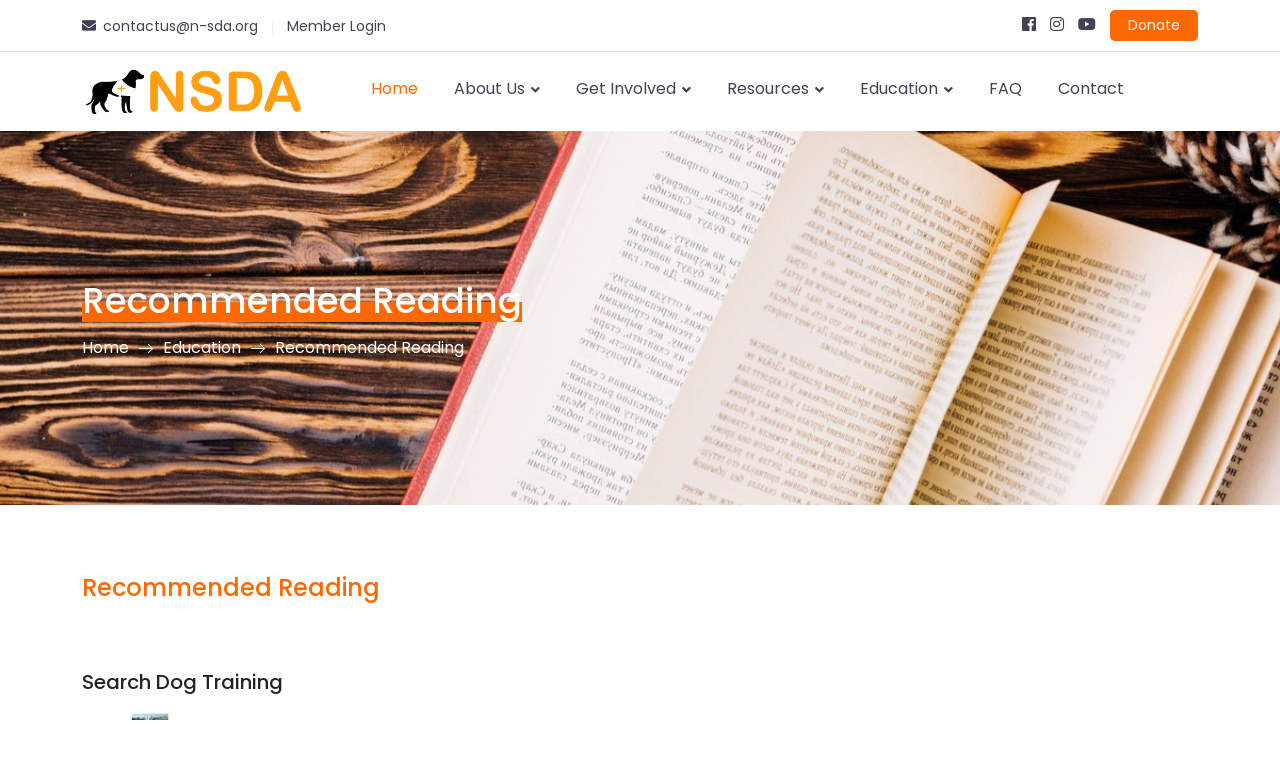

--- FILE ---
content_type: text/html; charset=UTF-8
request_url: https://n-sda.org/recommended-reading/
body_size: 7450
content:
<!DOCTYPE html>
<html lang="zxx">

<head>
    <meta charset="utf-8">
    <meta name="viewport" content="width=device-width, initial-scale=1, shrink-to-fit=no">
    <!-- Title -->
    <title>National Search Dog Alliance - NSDA - The Voice of K-9 Search and Rescue</title>
    <meta name="Keywords" content="NSDA, National Search Dog Alliance, K-9, Canine, Search, Rescue, SAR, Dog, Dogs, SAR Dogs, Search Dog Training, Dog Handlers">
    <meta name="Description" content=
     "National Search Dog Alliance (NSDA) is a SAR Dog group that started in March 2007. The Alliance's aim is to become an exemplary group representing the interests of search and rescue dog handlers.">

    <!-- Bootstrap css -->
    <link rel="stylesheet" href="/main/assets/css/bootstrap.min.css" />
    <!-- animate css -->
    <link rel="stylesheet" href="/main/assets/css/animate.min.css" />
    <!-- Fontawesome css -->
    <link rel="stylesheet" href="/main/assets/css/fontawesome.all.min.css" />
    <!-- owl.carousel css -->
    <link rel="stylesheet" href="/main/assets/css/owl.carousel.min.css" />
    <!-- owl.theme.default css -->
    <link rel="stylesheet" href="/main/assets/css/owl.theme.default.min.css" />
    <!-- Magnific popup css -->
    <link rel="stylesheet" href="/main/assets/css/magnific-popup.min.css" />
    <!-- navber css -->
    <link rel="stylesheet" href="/main/assets/css/navber.css" />
    <!-- meanmenu css -->
    <link rel="stylesheet" href="/main/assets/css/meanmenu.css" />
    <!-- Style css -->
    <link rel="stylesheet" href="/main/assets/css/style.css" />
    <!-- Responsive css -->
    <link rel="stylesheet" href="/main/assets/css/responsive.css" />
    <!-- Favicon -->
    <link rel="icon" type="image/png" href="/main/assets/img/favicon-96x96.png" sizes="96x96">
        <style type="text/css">
    ul.book-list > li {
      padding-bottom: 10px;
    }
    ul.book-list > li > img {
      padding-right: 12px;
    }
    ul.book-list > li:first-child {
      padding-top: 10px;
    }
    </style>
        <!-- Matomo -->
    <script>
        var _paq = window._paq = window._paq || [];
        /* tracker methods like "setCustomDimension" should be called before "trackPageView" */
        _paq.push(['trackPageView']);
        _paq.push(['enableLinkTracking']);
        (function() {
            var u="//stats.simplicity.software/";
            _paq.push(['setTrackerUrl', u+'matomo.php']);
            _paq.push(['setSiteId', '3']);
            var d=document, g=d.createElement('script'), s=d.getElementsByTagName('script')[0];
            g.async=true; g.src=u+'matomo.js'; s.parentNode.insertBefore(g,s);
        })();
    </script>
    <!-- End Matomo Code -->
    <script src="https://cdn.jsdelivr.net/gh/alpinejs/alpine@v2.7.0/dist/alpine.js" defer></script>
</head>

<body>
    <!-- preloader Area -->
    <div class="preloader">
        <div class="d-table">
            <div class="d-table-cell">
                <div class="lds-spinner">
                    <div></div>
                    <div></div>
                    <div></div>
                    <div></div>
                    <div></div>
                    <div></div>
                    <div></div>
                    <div></div>
                    <div></div>
                    <div></div>
                    <div></div>
                    <div></div>
                </div>
            </div>
        </div>
    </div>

    <!-- Header Area -->
    <header class="main_header_arae">
    <!-- Top Bar -->
    <div class="topbar-area">
        <div class="container">
            <div class="row align-items-center">
                <div class="col-lg-6 col-md-6">
                    <ul class="topbar-list">
                                                <li><a href="mailto:contactus@n-sda.org"><i class="fa fa-envelope"></i><span>contactus@n-sda.org</span></a>
                        </li>
                                                  <li><a href="/dashboard"><span>Member Login</span></a></li>
                                            </ul>
                </div>
                <div class="col-lg-6 col-md-6">
                    <ul class="topbar-list-right">
                        <li>
                            <a href="https://www.facebook.com/NationalSearchDogAlliance" target="_blank"><i class="fab fa-facebook"></i></a>
                        </li>
                        <li class="d-none">
                            <a href="#!" target="_blank"><i class="fab fa-twitter-square"></i></a>
                        </li>
                        <li>
                            <a href="https://www.instagram.com/nsdapage/" target="_blank"><i class="fab fa-instagram"></i></a>
                        </li>
                        <li>
                            <a href="https://www.youtube.com/@NationalSearchDogAlliance" target="_blank"><i class="fab fa-youtube"></i></a>
                        </li>
                        <li class="d-none">
                            <a href="#!" target="_blank"><i class="fab fa-linkedin"></i></a>
                        </li>

                        <li>
                            <a href="/#donate" class="btn btn_theme btn_sm" style="color: #fff !important">Donate</a>
                        </li>
                    </ul>
                </div>
            </div>
        </div>
    </div>

    <!-- Navbar Bar -->
    <div class="navbar-area">
        <div class="main-responsive-nav">
            <div class="container">
                <div class="main-responsive-menu">
                    <div class="logo">
                        <a href="/">
                            <img src="/main/assets/img/nsda.png" alt="logo">
                        </a>
                    </div>
                </div>
            </div>
        </div>
        <div class="main-navbar">
            <div class="container">
                <nav class="navbar navbar-expand-md navbar-light">
                    <a class="navbar-brand" href="/">
                        <img src="/main/assets/img/nsda.png" style="height: 55px" alt="logo">
                    </a>
                    <div class="collapse navbar-collapse mean-menu" id="navbarSupportedContent">
                        <ul class="navbar-nav" style="padding-left: 65px;">
                            <li class="nav-item">
                                <a href="/" class="nav-link active">Home</a>
                            </li>
                            <li class="nav-item">
                                <a href="#" class="nav-link">
                                    About Us
                                    <i class="fas fa-angle-down"></i>
                                </a>
                                <ul class="dropdown-menu">
                                    <li class="nav-item">
                                        <a href="/about-us/" class="nav-link">About Us</a>
                                    </li>
                                    <li class="nav-item">
                                        Board of Directors and Staff
                                        <i class="fas fa-angle-right"></i>
                                        <ul class="dropdown-menu">
                                            <li class="nav-item">
                                                <a href="/board-of-directors/" class="nav-link">Board</a>
                                            </li>
                                            <li class="nav-item">
                                                <a href="/org-chart/" class="nav-link">Organizational Chart</a>
                                            </li>
                                        </ul>
                                    </li>
                                </ul>
                            </li>
                            <li class="nav-item">
                                <a href="#" class="nav-link">
                                    Get Involved
                                    <i class="fas fa-angle-down"></i>
                                </a>
                                <ul class="dropdown-menu">
                                    <li class="nav-item">
                                        <a href="/get-certified/" class="nav-link">Get Certified</a>
                                    </li>
                                    <li class="nav-item">
                                        <a href="/become-an-evaluator/" class="nav-link">Become an Evaluator</a>
                                    </li>
                                    <li class="nav-item">
                                        <a href="https://www.store.n-sda.org/" target="_blank" class="nav-link">NSDA Store</a>
                                    </li>
                                </ul>
                            </li>
                            <li class="nav-item">
                                <a href="#" class="nav-link">
                                    Resources
                                    <i class="fas fa-angle-down"></i>
                                </a>
                                <ul class="dropdown-menu">
                                    <li class="nav-item">
                                        <a href="/certified-teams/" class="nav-link">Certified Teams</a>
                                    </li>
                                    <li class="nav-item">
                                        <a href="/principal-evaluators" class="nav-link">Principal Evaluators</a>
                                    </li>
                                    <li class="nav-item">
                                        <a href="/sponsorships" class="nav-link">Glenn Thompson Sponsorship</a>
                                    </li>
                                </ul>
                            </li>
                            <li class="nav-item">
                                <a href="#" class="nav-link">
                                    Education
                                    <i class="fas fa-angle-down"></i>
                                </a>
                                <ul class="dropdown-menu">
                                    <li class="nav-item">
                                        <a href="/cfte" class="nav-link">Protocols for K9 Decontamination</a>
                                    </li>
                                    <li class="nav-item">
                                        <a href="/recommended-reading/" class="nav-link">Recommended Reading</a>
                                    </li>
                                    <li class="nav-item">
                                      <a href="/compass-and-map-reading-courses/" class="nav-link">Compass & Map Reading Courses</a>
                                    </li>
                                    <li class="nav-item">
                                        <a href="/podcasts/" class="nav-link">Podcasts</a>
                                    </li>
                                    <li class="nav-item">
                                        <a href="/seminars/" class="nav-link">Seminars</a>
                                    </li>
                                    <li class="nav-item">
                                        <a href="/avalanche-search-dogs/" class="nav-link">Avalanche Search Dogs</a>
                                    </li>
                                </ul>
                            </li>

                            <li class="nav-item">
                                <a href="/faq/" class="nav-link">FAQ</a>
                            </li>

                            <li class="nav-item">
                                <a href="/contact/" class="nav-link">Contact</a>
                            </li>
                        </ul>
                    </div>
                </nav>
            </div>
        </div>
        <div class="others-option-for-responsive">
            <div class="container">
                <div class="dot-menu">
                    <div class="inner">
                        <div class="circle circle-one"></div>
                        <div class="circle circle-two"></div>
                        <div class="circle circle-three"></div>
                    </div>
                </div>
                <div class="container">
                    <div class="option-inner">
                        <div class="others-options d-flex align-items-center">
                            <div class="option-item">
                                <a href="#" class="search-box"><i class="fas fa-search"></i></a>
                            </div>
                            <div class="option-item">
                                <a href="make-donation.html" class="btn  btn_navber">Donate now</a>
                            </div>
                        </div>
                    </div>
                </div>
            </div>
        </div>
    </div>
</header>

    <section id="common_banner_area" style="background-image: url('/main/assets/img/banner/recommended-reading.jpg'); ">
        <div class="container">
            <div class="row">
                <div class="col-lg-12">
                    <div class="commn_banner_page">
                        <h2><span class="color_big_heading">Recommended Reading</span></h2>
                        <ul class="breadcrumb_wrapper">
                                                      <li class="breadcrumb_item"><a href="/">Home</a></li>
                            <li class="breadcrumb_item"><img src="/main/assets/img/icon/arrow.png" alt="img"></li>
                                                                <li class="breadcrumb_item"><a href="javascript:;">Education</a></li>
                                                                            <li class="breadcrumb_item"><img src="/main/assets/img/icon/arrow.png" alt="img"></li>
                                                                                                    <li class="breadcrumb_item"><a href="/">Recommended Reading</a></li>
                                                                                                                  </ul>
                    </div>
                </div>
            </div>
        </div>
    </section>
  <!-- About Area -->
  <section id="about_area" class="section_padding_bottom">
      <div class="container">
          <div class="row">
              <div class="col-lg-12 col-md-12 col-sm-12 col-12">
                  <div class="about_area_main_text">
                      <div class="about_area_heading">
                          <h3></h3>
                      </div>
                      <div class="about_area_heading_two">
                          <h3>Recommended Reading</h3>
                      </div>
                      <div class="about_area_para mb-5">
                            <h4 class="mt-5">Search Dog Training</h4>
                            <!-- <div class="col-lg-2 col-md-12 col-sm-12 col-12 pull-right">
                                <div class="about_area_img" style="text-align: right; padding: 25px 0 0 0;">
                                    <img src="https://m.media-amazon.com/images/I/51vx-bvyeRL._SX331_BO1,204,203,200_.jpg" style=" max-height: 200px;" alt="img">
                                </div>
                            </div> -->
                            <ul class="ps-5 mt-2 book-list" style="list-style: none !important">
                                <li>
                                    <img src="https://m.media-amazon.com/images/I/51vx-bvyeRL._SX331_BO1,204,203,200_.jpg" style="max-height: 60px;" alt="img">
                                    <a href="https://www.amazon.com/Ready-Training-Search-Rescue-Dog/dp/1621871045/" target="_blank"><em>Ready The Training of the Search and Rescue Dog</em></a>, 2nd Edition, (Kennel Club Pro), Susan Bulanda , 2010.
                                </li>
                                <li>
                                    <img src="https://m.media-amazon.com/images/I/51v-UQjab-L._SY291_BO1,204,203,200_QL40_FMwebp_.jpg" style="max-height: 60px;" alt="img">
                                    <a href="https://www.amazon.com/Search-Rescue-Dogs-Training-Hero/dp/0764567039/" target="_blank"><em>Search and Rescue Dogs: Training the K-9 Hero</em></a>, American Rescue Dog, 2002.
                                </li>
                                <li>
                                    <img src="https://m.media-amazon.com/images/I/51ZJC1Y4KXL._SY291_BO1,204,203,200_QL40_FMwebp_.jpg" style="max-height: 60px;" alt="img">
                                    <a href="https://www.amazon.com/Search-Rescue-Dogs-Training-Methods/dp/0876057334/" target="_blank"><em>Search and Rescue Dogs: Training Methods</em></a>, American Rescue Dog Association, 1991.
                                </li>
                                <li>
                                    <img src="https://m.media-amazon.com/images/I/51L77mAeQYL._SX218_BO1,204,203,200_QL40_FMwebp_.jpg" style="max-height: 60px;" alt="img">
                                    <a href="https://www.amazon.com/Trailing-Straightest-Path-Jeff-Schettler/dp/1727719182/" target="_blank"><em>K-9 TRAILING The Straightest Path</em></a>, Jeff Schettler, 2011.
                                </li>
                                <li>
                                    <img src="https://m.media-amazon.com/images/I/51W5N1ZBT8L._SY291_BO1,204,203,200_QL40_FMwebp_.jpg" style="max-height: 60px;" alt="img">
                                    <a href="https://www.amazon.com/Avalanche-Hasty-Search-Training-Rescue/dp/0944875955/" target="_blank"><em>Avalanche! Hasty Search, The Care and Training of the Avalanche Search and Rescue Dog</em></a>, Patti Burnett, 2003.
                                </li>
                                <li>
                                    <img src="https://m.media-amazon.com/images/I/51Ec4G1ETaL._SY291_BO1,204,203,200_QL40_FMwebp_.jpg" style="max-height: 60px;" alt="img">
                                    <a href="https://www.amazon.com/Cadaver-Dog-Handbook-Andrew-Rebmann/dp/0367778726/" target="_blank"><em>Cadaver Dog Handbook: Forensic Training and Tactics for the Recovery of Human Remains</em></a>, Andrew Rebmann, et al, 2000.
                                </li>
                                <li>
                                    <img src="https://m.media-amazon.com/images/I/51iYdHWaeBL._SX218_BO1,204,203,200_QL40_FMwebp_.jpg" style="max-height: 60px;" alt="img">
                                    <a href="https://www.amazon.com/Buzzards-Butterflies-Human-Remains-Detection/dp/0615202284/" target="_blank"><em>Buzzards and Butterflies: Humans Remains Detection Dogs</em></a>, J C Judah, 2008.
                                </li>
                                <li>
                                    <img src="https://m.media-amazon.com/images/I/51siO2SZP5L._SX312_BO1,204,203,200_.jpg" style="max-height: 60px;" alt="img">
                                    <a href="https://www.amazon.com/Search-Training-Sandy-Bryson-1984-06-03/dp/B01F7XGYAO/" target="_blank"><em>Search Dog Training</em></a>, Sandy Bryson, 1984.
                                </li>
                                <li>
                                    <img src="https://m.media-amazon.com/images/I/41Lhp2X5vWL._SY346_.jpg" style="max-height: 60px;" alt="img">
                                    <a href="https://www.amazon.com/Death-Decomposition-Detector-Dogs-Science-ebook/dp/B00AFBBRXS/" target="_blank"><em>Death, Decomposition and Detector Dogs, From Science to Scene</em></a>, Susan Stejskal, 2013.
                                </li>
                                <li>
                                    <img src="https://assets.lulu.com/cover_thumbs/w/6/w6zzgq-front-shortedge-384.jpg" style="max-height: 60px;" alt="img">
                                    <a href="https://www.lulu.com/shop/adee-schoon/training-dogs-to-use-their-nose/paperback/product-w6zzgq.html" target="_blank"><em>Training Dogs to Use Their Nose</em></a>, Adee Shoon, 2021.
                                </li>
                            </ul>
                            <h4 class="mt-5">How Dogs Work</h4>
                            <ul class="ps-5 mt-2 book-list" style="list-style: none !important">
                              <li>
                                  <img src="https://m.media-amazon.com/images/I/61ZSEM3NW5L._SY291_BO1,204,203,200_QL40_FMwebp_.jpg" style="max-height: 60px;" alt="img">
                                  <a href="https://www.amazon.com/Scent-Scenting-Dog-William-Syrotuck/dp/0970049420/" target="_blank"><em>Scent and the Scenting Dog</em></a>, William G. Syrotuck, 2000.
                              </li>
                              <li>
                                  <img src="https://m.media-amazon.com/images/I/51i6RsScl8L.jpg" style="max-height: 60px;" alt="img">
                                  <a href="https://www.amazon.com/What-Dog-Knows-Cat-Warren-audiobook/dp/B00FJDW74K/" target="_blank"><em>What the Dog Knows: The Science and Wonder of Working Dogs</em></a>, Cat Warren, 2013.
                              </li>
                              <li>
                                  <img src="https://m.media-amazon.com/images/I/51jUPWA+jZL._SX325_BO1,204,203,200_.jpg" style="max-height: 60px;" alt="img">
                                  <a href="https://www.amazon.com/Detector-Dogs-Scent-Movement-Vegetation/dp/036707429X/" target="_blank"><em>Detector Dogs and Scent Movement: How Weather, Terrain, and Vegetation Influence Search Strategies</em></a>, Tom Osterkamp, 2020.
                              </li>
                            </ul>
                            <h4 class="mt-5">Dog First Aid</h4>
                            <ul class="ps-5 mt-2 book-list" style="list-style: none !important">
                                <li>
                                  <img src="https://m.media-amazon.com/images/I/416S8F3ZE5L._SX321_BO1,204,203,200_.jpg" style="max-height: 60px;" alt="img">
                                  <a href="https://www.amazon.com/Pet-First-Aid-Cats-Dogs/dp/157857000X/" target="_blank"><em>Pet First Aid: Cats and Dogs</em></a>, American Red Cross, Bobbie Mammato, 1997.
                                </li>
                                <li>
                                  <img src="https://m.media-amazon.com/images/I/5116PR6VwiL._SX218_BO1,204,203,200_QL40_FMwebp_.jpg" style="max-height: 60px;" alt="img">
                                  <a href="https://www.amazon.com/First-Companion-Dogs-Cats-Prevention/dp/1579543650/" target="_blank"><em>The First Aid Companion for Dogs and Cats</em></a>, Amy D. Shojar, 2001.
                                </li>
                                <li>
                                  <img src="https://m.media-amazon.com/images/I/41gYuWvDBgL._SX303_BO1,204,203,200_.jpg" style="max-height: 60px;" alt="img">
                                  <a href="https://www.amazon.com/Field-Guide-Dog-First-Aid/dp/B011T8ALNC/" target="_blank"><em>Field Guide to Dog First Aid, Emergency Care for the Outdoor Dog</em></a>, Randy Acker, 1999.
                                </li>
                            </ul>
                            <h4 class="mt-5">Search and Rescue Operations</h4>
                            <ul class="ps-5 mt-2 book-list" style="list-style: none !important">
                                <li>
                                  <img src="https://m.media-amazon.com/images/I/61X6macRenL._SX385_BO1,204,203,200_.jpg" style="max-height: 60px;" alt="img">
                                  <a href="https://www.amazon.com/Fundamentals-Search-Rescue-Nasar/dp/0763748072/" target="_blank"><em>Fundamentals of Search and Rescue</em></a>, NASAR, edited by Donald Cooper, 2005.
                                </li>
                                <li>
                                  <img src="https://m.media-amazon.com/images/I/31jzwdi0arL._BO1,204,203,200_QL40_FMwebp_.jpg" style="max-height: 60px;" alt="img">
                                  <a href="https://www.amazon.com/Handbook-Managing-Land-Search-Operations/dp/097095834X/" target="_blank"><em>The Handbook for Managing Land Search Operations</em></a>, ERI Publications and Training, 2006.
                                </li>
                                <li>
                                  <img src="https://m.media-amazon.com/images/I/41tsEFudYML._SY291_BO1,204,203,200_QL40_FMwebp_.jpg" style="max-height: 60px;" alt="img">
                                  <a href="https://www.amazon.com/Lost-Person-Behavior-search-rescue/dp/1879471396/" target="_blank"><em>Lost Person Behavior: A Search and Rescue Guide on Where to Look - for land, Air and Water</em></a>, Robert J. Koester, 2009.
                                </li>
                            </ul>
                            <h4 class="mt-5">Basic SAR Skills</h4>
                            <ul class="ps-5 mt-2 book-list" style="list-style: none !important">
                                <li>
                                  <img src="https://m.media-amazon.com/images/I/41FJfdDUBKL._SX384_BO1,204,203,200_.jpg" style="max-height: 60px;" alt="img">
                                  <a href="https://www.amazon.com/Basic-Land-Navigation-National-Management/dp/1794611428/" target="_blank"><em>Basic Land Navigation - PMS 475</em></a>, National Wildfire Coordinating Group, 2007. <a href="https://www.nwcg.gov/sites/default/files/publications/pms475.pdf" target="_blank">Free Version [PDF]</a>
                                </li>
                                <li>
                                  <img src="https://m.media-amazon.com/images/I/31uHchECr0L._SX384_BO1,204,203,200_.jpg" style="max-height: 60px;" alt="img">
                                  <a href="https://www.amazon.com/FIRE-WEATHER-Agriculture-Handbook-360/dp/0359769527/" target="_blank"><em>FIRE WEATHER</em></a>, Agriculture Handbook 360, Schroeder and Buck, 1970. <a href="https://training.nwcg.gov/pre-courses/s290/Fire_Weather_Handbook_pms_425.pdf" target="_blank">Free Version [PDF]</a>
                                </li>
                                <li>
                                  <img src="https://m.media-amazon.com/images/I/41DzmVtDMfL._SY291_BO1,204,203,200_QL40_FMwebp_.jpg" style="max-height: 60px;" alt="img">
                                  <a href="https://www.amazon.com/National-Audubon-Society-Field-Weather/dp/0679408517/" target="_blank"><em>National Audubon Society Field Guide to North American Weather</em></a>, David Ludlum, 1995.
                                </li>
                                <li>
                                  <img src="https://m.media-amazon.com/images/I/51AS8WV3V4L._SY291_BO1,204,203,200_QL40_FMwebp_.jpg" style="max-height: 60px;" alt="img">
                                  <a href="https://www.amazon.com/Avalanche-Safety-Skiers-Climbers-Daffern/dp/0898866472/" target="_blank"><em>Avalanche Safety for Skiers and Climbers</em></a>, Tony Daffern, 1983.
                                </li>
                            </ul>
                            <h4 class="mt-5">Canine Detection and the Law</h4>
                            <ul class="ps-5 mt-2 book-list" style="list-style: none !important">
                                <li>
                                    <img src="https://m.media-amazon.com/images/I/71FNoYyKU5L._SY466_.jpg" style="max-height: 60px;" alt="img">
                                    <a href="https://www.amazon.com/Canine-Olfaction-Science-Tadeusz-Jezierski/dp/0367778114/" target="_blank"><em>Canine olfaction science and law: advances in forensic science, medicine, conservation, and environmental remediation</em></a>, Tadeusz Jezierski, John Ensminger, and L.E. Papet (eds), 2016.
                                </li>
                                <li>
                                    <img src="https://m.media-amazon.com/images/I/51emBsHYRxL._SY425_.jpg" style="max-height: 60px;" alt="img">
                                    <a href="https://www.amazon.com/Police-Military-Dogs-Admissibility-9-Nov-2011/dp/B013J984CE" target="_blank"><em>Police and military dogs: criminal detection, forensic evidence, and judicial admissibility</em></a>, John Ensminger, 2011.
                                </li>
                            </ul>
                      </div>
                  </div>
              </div>
          </div>
      </div>
  </section>


    <!-- Footer Area -->
    <footer id="footer_area">
    <div class="container">
        <div class="row">
            <div class="col-lg-6 col-md-12 col-sm-12 col-12">
                <div class="footer_area_about">
                    <img src="/main/assets/img/nsda.png" alt="img">
                    <p>Be part of the national SAR community of K9 handlers sharing ideas, training and experiences.</p>
                    <h6><strong>Email:</strong> <a href="mailto:contactus@n-sda.org">contactus@n-sda.org</a></h6>
                </div>
            </div>
            <div class="col-lg-3 col-md-6 col-sm-12 col-12">
                <div class="footer_navitem_ara">
                    <h3>Quick links</h3>
                    <div class="nav_item_footer">
                        <ul>
                            <li><a href="/about-us/">About NSDA</a></li>
                            <li class="d-none"><a href="#">Events</a></li>
                            <li><a href="/register/">Join NSDA</a></li>
                            <li class="d-none"><a href="#">News</a></li>
                            <li><a href="/board-of-directors/">Board of Directors</a></li>
                        </ul>
                    </div>

                </div>
            </div>
            <div class="col-lg-3 col-md-6 col-sm-12 col-12">
                <div class="footer_navitem_ara">
                    <h3>Support</h3>
                    <div class="nav_item_footer">
                        <ul>
                            <li class="d-none"><a href="#">Help & FAQ</a></li>
                            <li class="d-none"><a href="#">Online Testing</a></li>
                            <li class="d-none"><a href="#">Field Testing</a></li>
                            <li><a href="/contact/">Contact us</a></li>
                            <li class="d-none"><a href="#">Terms of service</a></li>
                        </ul>
                    </div>
                    <a href="https://app.candid.org/profile/8625895/national-search-dog-alliance-41-2237542/?pkId=7fe78c7e-a6e3-…" target="_blank"> <img src="https://widgets.guidestar.org/prod/v1/pdp/transparency-seal/8625895/svg" /> </a>
                </div>
            </div>
            <div class="col-lg-4 col-md-12 col-sm-12 col-12 d-none">
                <div class="footer_navitem_ara">
                    <h3>Latest tweets</h3>
                    <div class="footer_twitter_area">
                        <a href="#!" class="footer_twit_title"><i class="fab fa-twitter"></i> #nsda</a>
                        <p>Wanna know more about us?! You can read our monthly Newsletter online and know exactly what we're up to!</p>
                        <a href="#!" class="footer_twit_two">twitter.com/officialnsda</a>
                        <h6>November 17th, 2014 04:20 PM</h6>
                    </div>
                </div>
            </div>
        </div>
    </div>
</footer>

<div class="copyright_area">
    <div class="container">
        <div class="row align-items-center">
            <div class="co-lg-6 col-md-6 col-sm-12 col-12">
                <div class="copyright_left">
                    <p>
                        <span>Copyright © 2023 All Rights Reserved</span>
                        <span class="px-2">|</span>
                        <span>Created by <a class="text-light" href="https://simplicitysoftwarellc.com/" target="_blank">Simplicity Software LLC</a></span>
                    </p>
                </div>
            </div>
            <div class="co-lg-6 col-md-6 col-sm-12 col-12">
                <div class="copyright_right">
                    <ul>
                        <li>
                            <a href="https://www.facebook.com/NationalSearchDogAlliance" target="_blank"><i class="fab fa-facebook"></i></a>
                        </li>
                        <li class="d-none">
                            <a href="#!" target="_blank"><i class="fab fa-twitter-square"></i></a>
                        </li>
                        <li>
                            <a href="https://www.instagram.com/nsdapage/" target="_blank"><i class="fab fa-instagram"></i></a>
                        </li>
                        <li>
                            <a href="https://www.youtube.com/@NationalSearchDogAlliance" target="_blank"><i class="fab fa-youtube"></i></a>
                        </li>
                        <li class="d-none">
                            <a href="#!" target="_blank"><i class="fab fa-linkedin"></i></a>
                        </li>
                    </ul>
                </div>
            </div>
        </div>
    </div>
</div>

    <!-- Top To Bottom Area -->
    <div class="go-top">
        <i class="fas fa-chevron-up"></i>
        <i class="fas fa-chevron-up"></i>
    </div>

    <script src="/main/assets/js/jquery.min.js"></script>
    <!-- Bootstrap js -->
    <script src="/main/assets/js/bootstrap.bundle.js"></script>
    <!-- Meanu js -->
    <script src="/main/assets/js/jquery.meanmenu.js"></script>
    <!-- Magnific Popup js -->
    <script src="/main/assets/js/jquery.magnific-popup.min.js"></script>
    <!-- owl carousel js -->
    <script src="/main/assets/js/owl.carousel.min.js"></script>
    <!-- wow.js -->
    <script src="/main/assets/js/wow.min.js"></script>
    <!-- waypoints.js -->
    <script src="/main/assets/js/waypoints.min.js"></script>
    <!-- counterup.js -->
    <script src="/main/assets/js/jquery.counterup.min.js"></script>
    <!-- Custom js -->
    <script src="/main/assets/js/custom.js"></script>
    <script src="/main/assets/js/video.js"></script>
    
</body>

</html>


--- FILE ---
content_type: text/css
request_url: https://n-sda.org/main/assets/css/navber.css
body_size: 37087
content:
.topbar-area {
    padding-top: 10px;
    padding-bottom: 10px;
    border-bottom: 1px solid #00000021;
    background-color: transparent;
}

.topbar-list {
    padding: 0;
    margin-bottom: 0
}

.topbar-list li {
    position: relative;
    list-style-type: none;
    display: inline-block;
    color: var(--navber-color);
    margin-right: 25px;
    font-size: 14px;
}


.topbar-list li::before {
    content: "";
    position: absolute;
    top: 5px;
    right: -15px;
    width: 1px;
    height: 15px;
    background-color: #dbdbdb78;
}

.topbar-list li:last-child::before {
    display: none
}

.topbar-list li:last-child {
    margin-right: 0
}

.topbar-list li a {
    color: var(--navber-color);
}

.topbar-list li a:hover {
    color: var(--main-color);
}

.topbar-list li i {
    color: var(--navber-color);
    padding-right: 7px;
}

.topbar-list-right {
    text-align: right;
}

.topbar-list-right li {
    position: relative;
    display: inline-flex;
    margin-right: 10px;
    font-size: 16px;
}

.topbar-list-right li:last-child {
    margin-right: 0px;
}

.topbar-list-right li a {
    color: var(--navber-color);
}

.topbar-list-right li a:hover {
    color: var(--main-color);
}

.main-responsive-nav {
    display: none;
}

.main_header_arae {
    width: 100%;
    z-index: 9999;
    background: #fff;
}

.main-navbar {
    padding: 12px 0;
    position: relative
}

.main-navbar::before {
    position: absolute;
    content: "";
    right: 0;
    top: 0;
    width: 385px;
    height: 100%;
    background-color: var(--optional-color)
}

.main-navbar .navbar {
    -webkit-transition: var(--transition);
    transition: var(--transition);
    padding: 0
}

.main-navbar .navbar .navbar-brand {
    padding: 0 0px 0 0;
    margin: 0;
}

.main-navbar .navbar ul {
    padding-left: 115px;
    list-style-type: none;
    margin-bottom: 0
}

.main-navbar .navbar .navbar-nav .nav-item {
    position: relative;
    margin-left: 15px;
    margin-right: 30px;
}

.main-navbar .navbar .navbar-nav .nav-item a {
    color: #424155;
    font-size: 16px;
    font-weight: 400;
    padding-left: 0;
    padding-right: 0;
    padding-top: 0px;
    padding-bottom: 5px;
    -webkit-transition: var(--transition);
    transition: var(--transition);
    font-family: 'Poppins', sans-serif;
}

.main-navbar .navbar .navbar-nav .nav-item a i {
    font-size: 14px;
    position: relative;
    top: 1px;
    display: inline-block;
    margin-left: 2px;
    margin-right: 0px;
}

.main-navbar .navbar .navbar-nav .nav-item a:hover {
    color: var(--main-color);
}

.main-navbar .navbar .navbar-nav .nav-item:last-child {
    margin-right: 0
}

.main-navbar .navbar .navbar-nav .nav-item:first-child {
    margin-left: 0
}


.main-navbar .navbar .navbar-nav .nav-item .dropdown-menu {
    border: none;
    top: 40px;
    left: 0;
    z-index: 99;
    opacity: 0;
    width: 350px;
    display: block;
    border-radius: 8px;
    padding: 10px 0;
    margin-top: 15px;
    position: absolute;
    visibility: hidden;
    background: #fff;
    -webkit-transition: all .2s ease-in-out;
    transition: all .2s ease-in-out;
    -webkit-box-shadow: 0 0 15px 0 rgba(0, 0, 0, .1);
    box-shadow: 0 0 15px 0 rgba(0, 0, 0, .1)
}

.main-navbar .navbar .navbar-nav .nav-item .dropdown-menu li {
    margin: 0;
    padding: 10px 25px
}

.main-navbar .navbar .navbar-nav .nav-item .dropdown-menu li i {
    padding-left: 7px;
}


.main-navbar .navbar .navbar-nav .nav-item .dropdown-menu li a {
    padding: 0;
    display: inline-block;
    color: var(--navber-color);
    font-size: 15px;
    font-weight: 500;
    position: relative;
    padding-bottom: 5px;
}

.main-navbar .navbar .navbar-nav .nav-item a:before {
    content: "";
    width: 0;
    height: 1px;
    bottom: 0;
    position: absolute;
    left: auto;
    right: 0;
    z-index: -1;
    -webkit-transition: width .5s cubic-bezier(.25, .8, .25, 1) 0s;
    transition: width .5s cubic-bezier(.25, .8, .25, 1) 0s;
    background: var(--main-color)
}


.main-navbar .navbar .navbar-nav .nav-item a:hover:before,
.main-navbar .navbar .navbar-nav .nav-item a:focus:before,
.main-navbar .navbar .navbar-nav .nav-item a.active:before {
    width: 100%;
    left: 0;
    right: auto
}

.main-navbar .navbar .navbar-nav .nav-item a.active {
    color: var(--main-color);
}

.main-navbar .navbar .navbar-nav .nav-item .dropdown-menu li .dropdown-menu {
    top: 0;
    opacity: 0;
    right: -350px;
    left: auto;
    margin-top: 15px;
    visibility: hidden
}

.main-navbar .navbar .navbar-nav .nav-item .dropdown-menu li .dropdown-menu li a {
    color: var(--navber-color)
}

.main-navbar .navbar .navbar-nav .nav-item .dropdown-menu li a:hover,
.main-navbar .navbar .navbar-nav .nav-item .dropdown-menu li a:focus,
.main-navbar .navbar .navbar-nav .nav-item .dropdown-menu li a.active {
    color: var(--main-color)
}

.main-navbar .navbar .navbar-nav .nav-item .dropdown-menu li .dropdown-menu li a:hover,
.main-navbar .navbar .navbar-nav .nav-item .dropdown-menu li .dropdown-menu li a:focus,
.main-navbar .navbar .navbar-nav .nav-item .dropdown-menu li .dropdown-menu li a.active {
    color: var(--main-color)
}

.main-navbar .navbar .navbar-nav .nav-item .dropdown-menu li .dropdown-menu li .dropdown-menu {
    top: 0;
    opacity: 0;
    left: 230px;
    visibility: hidden
}

.main-navbar .navbar .navbar-nav .nav-item .dropdown-menu li .dropdown-menu li .dropdown-menu li a {
    color: var(--navber-color)
}

.main-navbar .navbar .navbar-nav .nav-item .dropdown-menu li .dropdown-menu li .dropdown-menu li a:hover,
.main-navbar .navbar .navbar-nav .nav-item .dropdown-menu li .dropdown-menu li .dropdown-menu li a:focus,
.main-navbar .navbar .navbar-nav .nav-item .dropdown-menu li .dropdown-menu li .dropdown-menu li a.active {
    color: var(--navber-color)
}

.main-navbar .navbar .navbar-nav .nav-item .dropdown-menu li .dropdown-menu li .dropdown-menu li .dropdown-menu {
    top: 0;
    opacity: 0;
    left: -230px;
    visibility: hidden
}

.main-navbar .navbar .navbar-nav .nav-item .dropdown-menu li .dropdown-menu li .dropdown-menu li .dropdown-menu li a {
    color: var(--navber-color)
}

.main-navbar .navbar .navbar-nav .nav-item .dropdown-menu li .dropdown-menu li .dropdown-menu li .dropdown-menu li a:hover,
.main-navbar .navbar .navbar-nav .nav-item .dropdown-menu li .dropdown-menu li .dropdown-menu li .dropdown-menu li a:focus,
.main-navbar .navbar .navbar-nav .nav-item .dropdown-menu li .dropdown-menu li .dropdown-menu li .dropdown-menu li a.active {
    color: var(--main-color)
}

.main-navbar .navbar .navbar-nav .nav-item .dropdown-menu li .dropdown-menu li .dropdown-menu li .dropdown-menu li .dropdown-menu {
    top: 0;
    opacity: 0;
    left: 230px;
    visibility: hidden
}

.main-navbar .navbar .navbar-nav .nav-item .dropdown-menu li .dropdown-menu li .dropdown-menu li .dropdown-menu li .dropdown-menu li a {
    color: var(--navber-color)
}

.main-navbar .navbar .navbar-nav .nav-item .dropdown-menu li .dropdown-menu li .dropdown-menu li .dropdown-menu li .dropdown-menu li a:hover,
.main-navbar .navbar .navbar-nav .nav-item .dropdown-menu li .dropdown-menu li .dropdown-menu li .dropdown-menu li .dropdown-menu li a:focus,
.main-navbar .navbar .navbar-nav .nav-item .dropdown-menu li .dropdown-menu li .dropdown-menu li .dropdown-menu li .dropdown-menu li a.active {
    color: var(--main-color)
}

.main-navbar .navbar .navbar-nav .nav-item .dropdown-menu li .dropdown-menu li .dropdown-menu li .dropdown-menu li .dropdown-menu li .dropdown-menu {
    top: 0;
    opacity: 0;
    left: -230px;
    visibility: hidden
}

.main-navbar .navbar .navbar-nav .nav-item .dropdown-menu li .dropdown-menu li .dropdown-menu li .dropdown-menu li .dropdown-menu li .dropdown-menu li a {
    color: var(--navber-color)
}

.main-navbar .navbar .navbar-nav .nav-item .dropdown-menu li .dropdown-menu li .dropdown-menu li .dropdown-menu li .dropdown-menu li .dropdown-menu li a:hover,
.main-navbar .navbar .navbar-nav .nav-item .dropdown-menu li .dropdown-menu li .dropdown-menu li .dropdown-menu li .dropdown-menu li .dropdown-menu li a:focus,
.main-navbar .navbar .navbar-nav .nav-item .dropdown-menu li .dropdown-menu li .dropdown-menu li .dropdown-menu li .dropdown-menu li .dropdown-menu li a.active {
    color: #000
}

.main-navbar .navbar .navbar-nav .nav-item .dropdown-menu li .dropdown-menu li .dropdown-menu li .dropdown-menu li .dropdown-menu li .dropdown-menu li .dropdown-menu {
    top: 0;
    opacity: 0;
    left: 230px;
    visibility: hidden
}

.main-navbar .navbar .navbar-nav .nav-item .dropdown-menu li .dropdown-menu li .dropdown-menu li .dropdown-menu li .dropdown-menu li .dropdown-menu li .dropdown-menu li a {
    color: var(--navber-color)
}

.main-navbar .navbar .navbar-nav .nav-item .dropdown-menu li .dropdown-menu li .dropdown-menu li .dropdown-menu li .dropdown-menu li .dropdown-menu li .dropdown-menu li a:hover,
.main-navbar .navbar .navbar-nav .nav-item .dropdown-menu li .dropdown-menu li .dropdown-menu li .dropdown-menu li .dropdown-menu li .dropdown-menu li .dropdown-menu li a:focus,
.main-navbar .navbar .navbar-nav .nav-item .dropdown-menu li .dropdown-menu li .dropdown-menu li .dropdown-menu li .dropdown-menu li .dropdown-menu li .dropdown-menu li a.active {
    color: var(--main-color)
}

.main-navbar .navbar .navbar-nav .nav-item .dropdown-menu li .dropdown-menu li .dropdown-menu li .dropdown-menu li .dropdown-menu li .dropdown-menu li.active a {
    color: var(--main-color)
}

.main-navbar .navbar .navbar-nav .nav-item .dropdown-menu li .dropdown-menu li .dropdown-menu li .dropdown-menu li .dropdown-menu li .dropdown-menu li:hover .dropdown-menu {
    opacity: 1;
    visibility: visible
}

.main-navbar .navbar .navbar-nav .nav-item .dropdown-menu li .dropdown-menu li .dropdown-menu li .dropdown-menu li .dropdown-menu li.active a {
    color: var(--main-color)
}

.main-navbar .navbar .navbar-nav .nav-item .dropdown-menu li .dropdown-menu li .dropdown-menu li .dropdown-menu li .dropdown-menu li:hover .dropdown-menu {
    opacity: 1;
    visibility: visible
}

.main-navbar .navbar .navbar-nav .nav-item .dropdown-menu li .dropdown-menu li .dropdown-menu li .dropdown-menu li.active a {
    color: var(--main-color)
}

.main-navbar .navbar .navbar-nav .nav-item .dropdown-menu li .dropdown-menu li .dropdown-menu li .dropdown-menu li:hover .dropdown-menu {
    opacity: 1;
    visibility: visible
}

.main-navbar .navbar .navbar-nav .nav-item .dropdown-menu li .dropdown-menu li .dropdown-menu li.active a {
    color: var(--main-color)
}

.main-navbar .navbar .navbar-nav .nav-item .dropdown-menu li .dropdown-menu li .dropdown-menu li:hover .dropdown-menu {
    opacity: 1;
    visibility: visible
}

.main-navbar .navbar .navbar-nav .nav-item .dropdown-menu li .dropdown-menu li.active a {
    color: var(--main-color)
}

.main-navbar .navbar .navbar-nav .nav-item .dropdown-menu li .dropdown-menu li:hover .dropdown-menu {
    opacity: 1;
    visibility: visible
}

.main-navbar .navbar .navbar-nav .nav-item .dropdown-menu li.active a {
    color: var(--main-color)
}

.main-navbar .navbar .navbar-nav .nav-item .dropdown-menu li:hover .dropdown-menu {
    opacity: 1;
    visibility: visible;
    margin-top: 0
}

.main-navbar .navbar .navbar-nav .nav-item:hover .dropdown-menu {
    opacity: 1;
    visibility: visible;
    margin-top: 0
}

.main-navbar .navbar .others-options {
    margin-left: 25px
}

.main-navbar .navbar .others-options .option-item {
    margin-right: 30px;
    position: relative
}

.main-navbar .navbar .others-options .option-item::before {
    content: "";
    position: absolute;
    top: 5px;
    right: -15px;
    width: 1px;
    height: 15px;
    background-color: #dbdbdb
}

.main-navbar .navbar .others-options .option-item:first-child {
    margin-right: 35px;
}

.main-navbar .navbar .others-options .option-item:first-child::before {
    display: none
}

.main-navbar .navbar .others-options .option-item:last-child {
    margin-right: 0
}

.main-navbar .navbar .others-options .option-item:last-child::before {
    display: none
}

.main-navbar .navbar .others-options .option-item .search-box {
    position: relative;
    top: 2px
}

.main-navbar .navbar .others-options .option-item .search-box i {
    font-size: 22px;
    -webkit-transition: var(--transition);
    transition: var(--transition);
    color: var(--white-color)
}

.main-navbar .navbar .others-options .option-item .search-box i:hover {
    color: var(--main-color)
}

.main-navbar .navbar .others-options .option-item .user-icon {
    position: relative;
    top: 2px
}

.main-navbar .navbar .others-options .option-item .user-icon i {
    font-size: 22px;
    -webkit-transition: var(--transition);
    transition: var(--transition);
    color: #fff
}

.main-navbar .navbar .others-options .option-item .user-icon i:hover {
    color: var(--main-color)
}

.main-navbar .navbar .others-options .option-item .cart-btn {
    position: relative;
    top: 2px
}

.main-navbar .navbar .others-options .option-item .cart-btn i {
    font-size: 22px;
    color: red;
    -webkit-transition: var(--transition);
    transition: var(--transition);
    color: #fff
}

.main-navbar .navbar .others-options .option-item .cart-btn i:hover {
    color: var(--main-color)
}

.main-navbar .navbar .others-options .option-item .cart-btn span {
    position: absolute;
    top: -5px;
    right: -2px;
    display: inline-block;
    height: 15px;
    width: 15px;
    line-height: 15px;
    background-color: var(--navber-color);
    color: #fff;
    text-align: center;
    font-size: 10px;
    border-radius: 50px
}

.main-navbar .navbar .others-options .option-item .language-option {
    padding: 0
}

.main-navbar .navbar .others-options .option-item .language-option button {
    padding: 0;
    background-color: transparent;
    border: none;
    color: #fff;
    font-size: 16px;
    font-weight: 500;
    padding-right: 22px
}

.main-navbar .navbar .others-options .option-item .language-option button::after {
    display: none
}

.main-navbar .navbar .others-options .option-item .language-option button::before {
    content: "\ea4e";
    display: block;
    position: absolute;
    top: 2px;
    right: 0;
    font-size: 15px;
    border-color: #fff;
    font-family: remixicon
}

.main-navbar .navbar .others-options .option-item .language-option .dropdown-menu[style] {
    -webkit-transform: translateY(30px);
    transform: translateY(30px)
}

.main-navbar .navbar .others-options .option-item .language-option .dropdown-menu[data-bs-popper] {
    right: 0;
    left: auto
}

.main-navbar .navbar .others-options .option-item .language-option .language-dropdown-menu {
    border-radius: 5px;
    border: 0;
    background-color: #fff;
    -webkit-box-shadow: 0 0 1.25rem rgba(108, 118, 134, .1);
    box-shadow: 0 0 1.25rem rgba(108, 118, 134, .1);
    padding: 0;
    margin-top: 10px
}

.main-navbar .navbar .others-options .option-item .language-option .language-dropdown-menu .dropdown-item {
    display: -webkit-box;
    display: -ms-flexbox;
    display: flex;
    -webkit-box-align: center;
    -ms-flex-align: center;
    align-items: center;
    color: var(--paragraph-color);
    font-size: var(--font-size);
    font-weight: 500;
    padding: 10px 20px;
    border-bottom: 1px solid #eee
}

.main-navbar .navbar .others-options .option-item .language-option .language-dropdown-menu .dropdown-item:last-child {
    border-bottom: none
}

.main-navbar .navbar .others-options .option-item .language-option .language-dropdown-menu .dropdown-item:active {
    color: #fff;
    background-color: var(--main-color);
}

.navbar-area.is-sticky {
    position: fixed;
    top: 0;
    left: 0;
    width: 100%;
    z-index: 999;
    -webkit-box-shadow: 0 2px 28px 0 rgba(0, 0, 0, .06);
    box-shadow: 0 2px 28px 0 rgba(0, 0, 0, .06);
    background: var(--white-color) !important;
    -webkit-animation: 500ms ease-in-out 0s normal none 1 running fadeInDown;
    animation: 500ms ease-in-out 0s normal none 1 running fadeInDown;
    -webkit-transition: .6s;
    transition: .6s
}

.others-option-for-responsive {
    display: none
}

.others-option-for-responsive .dot-menu {
    padding: 0 10px;
    height: 30px;
    cursor: pointer;
    z-index: 9991;
    position: absolute;
    right: 52px;
    top: -42px;
    font-weight: 400
}

.others-option-for-responsive .dot-menu .inner {
    display: -webkit-box;
    display: -ms-flexbox;
    display: flex;
    -webkit-box-align: center;
    -ms-flex-align: center;
    align-items: center;
    height: 30px
}

.others-option-for-responsive .dot-menu .inner .circle {
    height: 5px;
    width: 5px;
    border-radius: 100%;
    margin: 0 2px;
    -webkit-transition: var(--transition);
    transition: var(--transition);
    background-color: var(--main-color);
}

.others-option-for-responsive .dot-menu:hover .inner .circle {
    background-color: var(--main-color)
}

.others-option-for-responsive .container {
    position: relative
}

.others-option-for-responsive .container .container {
    position: absolute;
    right: 15px;
    top: 15px;
    max-width: 205px;
    background-color: #fff;
    -webkit-box-shadow: 0 0 15px 0 rgba(0, 0, 0, .1);
    box-shadow: 0 0 15px 0 rgba(0, 0, 0, .1);
    margin-left: auto;
    opacity: 0;
    visibility: hidden;
    -webkit-transition: var(--transition);
    transition: var(--transition);
    -webkit-transform: scaleX(0);
    transform: scaleX(0);
    z-index: 2;
    padding: 15px;
    text-align: center
}

.others-option-for-responsive .container .container.active {
    opacity: 1;
    visibility: visible;
    -webkit-transform: scaleX(1);
    transform: scaleX(1)
}

.others-option-for-responsive .option-inner .others-options {
    margin-left: 25px
}

.others-option-for-responsive .option-inner .others-options .option-item {
    margin-right: 30px;
    position: relative
}

.others-option-for-responsive .option-inner .others-options .option-item::before {
    content: "";
    position: absolute;
    top: 5px;
    right: -15px;
    width: 1px;
    height: 15px;
    background-color: #dbdbdb
}

.others-option-for-responsive .option-inner .others-options .option-item:first-child {
    margin-right: 70px
}

.others-option-for-responsive .option-inner .others-options .option-item:first-child::before {
    display: none
}

.others-option-for-responsive .option-inner .others-options .option-item:last-child {
    margin-right: 0
}

.others-option-for-responsive .option-inner .others-options .option-item:last-child::before {
    display: none
}

.others-option-for-responsive .option-inner .others-options .option-item .search-box {
    position: relative;
    top: 2px
}

.others-option-for-responsive .option-inner .others-options .option-item .search-box i {
    font-size: 22px;
    -webkit-transition: var(--transition);
    transition: var(--transition);
    color: #fff
}

.others-option-for-responsive .option-inner .others-options .option-item .search-box i:hover {
    color: #000
}

.others-option-for-responsive .option-inner .others-options .option-item .user-icon {
    position: relative;
    top: 2px
}

.others-option-for-responsive .option-inner .others-options .option-item .user-icon i {
    font-size: 22px;
    -webkit-transition: var(--transition);
    transition: var(--transition);
    color: #fff
}

.others-option-for-responsive .option-inner .others-options .option-item .user-icon i:hover {
    color: #000
}

.others-option-for-responsive .option-inner .others-options .option-item .cart-btn {
    position: relative;
    top: 2px
}

.others-option-for-responsive .option-inner .others-options .option-item .cart-btn i {
    font-size: 22px;
    color: red;
    -webkit-transition: var(--transition);
    transition: var(--transition);
    color: #fff
}

.others-option-for-responsive .option-inner .others-options .option-item .cart-btn i:hover {
    color: #000
}

.others-option-for-responsive .option-inner .others-options .option-item .cart-btn span {
    position: absolute;
    top: -5px;
    right: -2px;
    display: inline-block;
    height: 15px;
    width: 15px;
    line-height: 15px;
    background-color: #000;
    color: #fff;
    text-align: center;
    font-size: 10px;
    border-radius: 50px
}

.others-option-for-responsive .option-inner .others-options .option-item .language-option {
    padding: 0
}

.others-option-for-responsive .option-inner .others-options .option-item .language-option button {
    padding: 0;
    background-color: transparent;
    border: none;
    color: #fff;
    font-size: var(--font-size);
    font-weight: 500;
    padding-right: 22px
}

.others-option-for-responsive .option-inner .others-options .option-item .language-option button::after {
    display: none
}

.others-option-for-responsive .option-inner .others-options .option-item .language-option button::before {
    content: "\ea4e";
    display: block;
    position: absolute;
    top: 2px;
    right: 0;
    font-size: 15px;
    border-color: #fff;
    font-family: remixicon
}

.others-option-for-responsive .option-inner .others-options .option-item .language-option .dropdown-menu[style] {
    -webkit-transform: translateY(30px);
    transform: translateY(30px)
}

.others-option-for-responsive .option-inner .others-options .option-item .language-option .dropdown-menu[data-bs-popper] {
    right: 0;
    left: auto
}

.others-option-for-responsive .option-inner .others-options .option-item .language-option .language-dropdown-menu {
    border-radius: 5px;
    border: 0;
    background-color: #fff;
    -webkit-box-shadow: 0 0 1.25rem rgba(108, 118, 134, .1);
    box-shadow: 0 0 1.25rem rgba(108, 118, 134, .1);
    padding: 0;
    margin-top: 10px
}

.others-option-for-responsive .option-inner .others-options .option-item .language-option .language-dropdown-menu .dropdown-item {
    display: -webkit-box;
    display: -ms-flexbox;
    display: flex;
    -webkit-box-align: center;
    -ms-flex-align: center;
    align-items: center;
    color: var(--paragraph-color);
    font-size: var(--font-size);
    font-weight: 500;
    padding: 10px 20px;
    border-bottom: 1px solid #eee
}

.others-option-for-responsive .option-inner .others-options .option-item .language-option .language-dropdown-menu .dropdown-item:last-child {
    border-bottom: none
}

.others-option-for-responsive .option-inner .others-options .option-item .language-option .language-dropdown-menu .dropdown-item:active {
    color: #fff;
    background-color: #000
}

.search-overlay {
    position: fixed;
    top: 0;
    right: 0;
    bottom: 0;
    left: 0;
    z-index: 99999;
    opacity: 0;
    visibility: hidden;
    -webkit-transition: all .3s ease-in-out;
    transition: all .3s ease-in-out;
    overflow: hidden
}

.search-overlay .search-overlay-layer {
    position: absolute;
    top: 0;
    right: 0;
    bottom: 0;
    z-index: 1;
    -webkit-transform: translateX(100%);
    transform: translateX(100%)
}

.search-overlay .search-overlay-layer:nth-child(1) {
    left: 0;
    background-color: rgba(0, 0, 0, .5);
    -webkit-transition: all .3s ease-in-out 0s;
    transition: all .3s ease-in-out 0s
}

.search-overlay .search-overlay-layer:nth-child(2) {
    left: 0;
    background-color: rgba(0, 0, 0, .4);
    -webkit-transition: all .3s ease-in-out .3s;
    transition: all .3s ease-in-out .3s
}

.search-overlay .search-overlay-layer:nth-child(3) {
    left: 0;
    background-color: rgba(0, 0, 0, .7);
    -webkit-transition: all .9s ease-in-out .6s;
    transition: all .9s ease-in-out .6s
}

.search-overlay .search-overlay-close {
    position: absolute;
    top: 40px;
    right: 40px;
    width: 50px;
    z-index: 2;
    text-align: center;
    cursor: pointer;
    padding: 10px;
    -webkit-transition: all .9s ease-in-out 1.5s;
    transition: all .9s ease-in-out 1.5s;
    opacity: 0;
    visibility: hidden
}

.search-overlay .search-overlay-close .search-overlay-close-line {
    width: 100%;
    height: 3px;
    float: left;
    margin-bottom: 5px;
    background-color: #fff;
    -webkit-transition: all 500ms ease;
    transition: all 500ms ease
}

.search-overlay .search-overlay-close .search-overlay-close-line:nth-child(1) {
    -webkit-transform: rotate(45deg);
    transform: rotate(45deg)
}

.search-overlay .search-overlay-close .search-overlay-close-line:nth-child(2) {
    margin-top: -7px;
    -webkit-transform: rotate(-45deg);
    transform: rotate(-45deg)
}

.search-overlay .search-overlay-close:hover .search-overlay-close-line {
    background: #fff;
    -webkit-transform: rotate(180deg);
    transform: rotate(180deg)
}

.search-overlay .search-overlay-form {
    -webkit-transition: all .9s ease-in-out 1.4s;
    transition: all .9s ease-in-out 1.4s;
    opacity: 0;
    visibility: hidden;
    position: absolute;
    left: 50%;
    top: 50%;
    -webkit-transform: translateY(-50%) translateX(-50%);
    transform: translateY(-50%) translateX(-50%);
    z-index: 2;
    max-width: 500px;
    width: 500px
}

.search-overlay .search-overlay-form form {
    position: relative
}

.search-overlay .search-overlay-form form .input-search {
    display: block;
    width: 100%;
    height: 60px;
    border: none;
    border-radius: 30px;
    color: var(--paragraph-color);
    padding: 0 0 0 25px;
    font-weight: 500;
    outline: 0
}

.search-overlay .search-overlay-form form .input-search::-webkit-input-placeholder {
    -webkit-transition: var(--transition);
    transition: var(--transition);
    letter-spacing: .5px;
    color: var(--paragraph-color)
}

.search-overlay .search-overlay-form form .input-search:-ms-input-placeholder {
    -webkit-transition: var(--transition);
    transition: var(--transition);
    letter-spacing: .5px;
    color: var(--paragraph-color)
}

.search-overlay .search-overlay-form form .input-search::-ms-input-placeholder {
    -webkit-transition: var(--transition);
    transition: var(--transition);
    letter-spacing: .5px;
    color: var(--paragraph-color)
}

.search-overlay .search-overlay-form form .input-search::placeholder {
    -webkit-transition: var(--transition);
    transition: var(--transition);
    letter-spacing: .5px;
    color: var(--paragraph-color)
}

.search-overlay .search-overlay-form form .input-search:focus::-webkit-input-placeholder {
    color: transparent
}

.search-overlay .search-overlay-form form .input-search:focus:-ms-input-placeholder {
    color: transparent
}

.search-overlay .search-overlay-form form .input-search:focus::-ms-input-placeholder {
    color: transparent
}

.search-overlay .search-overlay-form form .input-search:focus::placeholder {
    color: transparent
}

.search-overlay .search-overlay-form form button {
    display: inline-block;
    position: absolute;
    right: 5px;
    top: 5px;
    width: 50px;
    color: #fff;
    height: 50px;
    border-radius: 50%;
    background-color: #000;
    -webkit-transition: var(--transition);
    transition: var(--transition);
    border: none;
    font-size: 20px;
    line-height: 50px
}

.search-overlay .search-overlay-form form button:hover {
    background-color: var(--main-color);
    color: #fff
}

.search-overlay.search-overlay-active.search-overlay {
    opacity: 1;
    visibility: visible
}

.search-overlay.search-overlay-active.search-overlay .search-overlay-layer {
    -webkit-transform: translateX(0);
    transform: translateX(0)
}

.search-overlay.search-overlay-active.search-overlay .search-overlay-close {
    opacity: 1;
    visibility: visible
}

.search-overlay.search-overlay-active.search-overlay .search-overlay-form {
    opacity: 1;
    visibility: visible
}

@media only screen and (max-width:1199px) {
    .main-responsive-nav {
        display: block
    }

    .main-responsive-nav .main-responsive-menu {
        position: relative
    }

    .main-responsive-nav .main-responsive-menu.mean-container .mean-nav ul {
        font-size: 15px
    }

    .main-responsive-nav .main-responsive-menu.mean-container .mean-nav ul li a.active {
        color: #000
    }

    .main-responsive-nav .main-responsive-menu.mean-container .mean-nav ul li a i {
        display: none
    }

    .main-responsive-nav .main-responsive-menu.mean-container .mean-nav ul li li a {
        font-size: 14px
    }

    .main-responsive-nav .main-responsive-menu.mean-container .others-options {
        display: none !important
    }

    .main-responsive-nav .main-responsive-menu.mean-container .navbar-nav {
        overflow-y: scroll;
        height: 300px;
        -webkit-box-shadow: 0 7px 13px 0 rgba(0, 0, 0, .1);
        box-shadow: 0 7px 13px 0 rgba(0, 0, 0, .1);
        background-color: #fff
    }

    .main-responsive-nav .mean-container a.meanmenu-reveal {
        padding: 4px 0 0;
        color: var(--main-color)
    }

    .main-responsive-nav .mean-container a.meanmenu-reveal span {
        display: block;
        background: var(--main-color);
        height: 2px;
        margin-top: -10px;
        border-radius: 5px;
        position: relative;
        top: 22px;
    }

    .main-responsive-nav .mean-container .mean-bar {
        background-color: unset;
        border-bottom: none
    }

    .main-responsive-nav .mean-container .mean-nav {
        margin-top: 50px
    }

    .main-responsive-nav .logo {
        position: relative;
        z-index: 999;
        width: 50%
    }

    .navbar-area {
        background-color: #fff;
        padding-top: 15px;
        padding-bottom: 15px
    }

    .topbar-area {
        background-color: #fff;
    }


    .main-navbar {
        display: none
    }

    .others-option-for-responsive {
        display: block
    }
}

@media only screen and (max-width:767px) {
    .search-overlay .search-overlay-form {
        max-width: 280px;
        width: 280px
    }

    .search-overlay .search-overlay-close {
        top: 20px;
        right: 20px
    }

    .others-option-for-responsive .container .container {
        max-width: 190px
    }

    .others-option-for-responsive .option-inner .others-options {
        margin-left: 0
    }

    .others-option-for-responsive .option-inner .others-options.d-flex {
        display: inline-block !important
    }

    .others-option-for-responsive .option-inner .others-options .option-item {
        margin-right: 0;
        margin-bottom: 20px
    }

    .others-option-for-responsive .option-inner .others-options .option-item::before {
        display: none
    }

    .others-option-for-responsive .option-inner .others-options .option-item:first-child {
        margin-right: 0
    }

    .others-option-for-responsive .option-inner .others-options .option-item:last-child {
        margin-bottom: 0
    }

    .others-option-for-responsive .option-inner .others-options .option-item .search-box i {
        color: var(--paragraph-color)
    }

    .others-option-for-responsive .option-inner .others-options .option-item .user-icon i {
        color: var(--paragraph-color)
    }

    .others-option-for-responsive .option-inner .others-options .option-item .cart-btn i {
        color: var(--paragraph-color)
    }

    .others-option-for-responsive .option-inner .others-options .option-item .language-option {
        text-align: left
    }

    .others-option-for-responsive .option-inner .others-options .option-item .language-option button {
        color: var(--paragraph-color)
    }

    .topbar-list {
        text-align: center
    }

    .topbar-list li {
        margin-bottom: 10px
    }

    .topbar-list li:last-child {
        margin-bottom: 0
    }

    .topbar-others-options {
        text-align: center;
        margin-top: 10px
    }
}

@media only screen and (min-width:325px) {
    .others-option-for-responsive .dot-menu {
        top: -46px;
        right: 80px;
    }
}

@media only screen and (min-width:768px) and (max-width:991px) {
    .others-option-for-responsive .container .container {
        max-width: 190px
    }

    .others-option-for-responsive .option-inner .others-options {
        margin-left: 0
    }

    .others-option-for-responsive .option-inner .others-options.d-flex {
        display: inline-block !important
    }

    .others-option-for-responsive .option-inner .others-options .option-item {
        margin-right: 0;
        margin-bottom: 20px
    }

    .others-option-for-responsive .option-inner .others-options .option-item::before {
        display: none
    }

    .others-option-for-responsive .option-inner .others-options .option-item:first-child {
        margin-right: 0
    }

    .others-option-for-responsive .option-inner .others-options .option-item:last-child {
        margin-bottom: 0
    }

    .others-option-for-responsive .option-inner .others-options .option-item .search-box i {
        color: var(--paragraph-color)
    }

    .others-option-for-responsive .option-inner .others-options .option-item .user-icon i {
        color: var(--paragraph-color)
    }

    .others-option-for-responsive .option-inner .others-options .option-item .cart-btn i {
        color: var(--paragraph-color)
    }

    .others-option-for-responsive .option-inner .others-options .option-item .language-option {
        text-align: left
    }

    .others-option-for-responsive .option-inner .others-options .option-item .language-option button {
        color: var(--paragraph-color)
    }

    .mean-container .mean-nav ul li a.mean-expand {
        right: 20px
    }

    .topbar-list li {
        margin-right: 25px;
        font-size: 14px;
    }

}

@media only screen and (min-width:992px) and (max-width:1199px) {
    .others-option-for-responsive .container .container {
        max-width: 190px
    }

    .others-option-for-responsive .option-inner .others-options {
        margin-left: 0
    }

    .others-option-for-responsive .option-inner .others-options.d-flex {
        display: inline-block !important
    }

    .others-option-for-responsive .option-inner .others-options .option-item {
        margin-right: 0;
        margin-bottom: 20px
    }

    .others-option-for-responsive .option-inner .others-options .option-item::before {
        display: none
    }

    .others-option-for-responsive .option-inner .others-options .option-item:first-child {
        margin-right: 0
    }

    .others-option-for-responsive .option-inner .others-options .option-item:last-child {
        margin-bottom: 0
    }

    .others-option-for-responsive .option-inner .others-options .option-item .search-box i {
        color: var(--paragraph-color)
    }

    .others-option-for-responsive .option-inner .others-options .option-item .user-icon i {
        color: var(--paragraph-color)
    }

    .others-option-for-responsive .option-inner .others-options .option-item .cart-btn i {
        color: var(--paragraph-color)
    }

    .others-option-for-responsive .option-inner .others-options .option-item .language-option {
        text-align: left
    }

    .others-option-for-responsive .option-inner .others-options .option-item .language-option button {
        color: var(--paragraph-color)
    }

    .mean-container .mean-bar {
        padding: 0 !important;
    }

    .mean-container .mean-nav ul li a.mean-expand {
        right: 25px
    }
}

@media only screen and (min-width:1200px) and (max-width:1399px) {
    .main-navbar .navbar .navbar-nav .nav-item {
        margin-left: 10px;
        margin-right: 26px
    }

    .main-navbar .navbar .others-options .option-item:first-child {
        margin-right: 30px
    }
}

@media only screen and (min-width:1550px) {
    .main-navbar::before {
        width: 575px
    }
}

.mean-menu {
    justify-content: space-between;
}


--- FILE ---
content_type: text/css
request_url: https://n-sda.org/main/assets/css/style.css
body_size: 43854
content:
/*
/*
@File: AndTour - Travel Agency HTML Template

* This file contains the styling for the actual template, this
is the file you need to edit to change the look of the
template.

This files table contents are outlined below>>>>>

** Common Style
** Home Page
** About Page
** Causes Page
** Cause Details Page
** Contact Page
** Event Page
** Event Details Page
** Faqs Page
** Gallery Grid Page
** Gallery Slider Page
** Login Page
** Registration Page
** Make Donation Page
** Seminars Page
** News Page
** News Details Page
** Privacy policy Page
** Terms Service Page
** Testimonials  Page
** volunter Page
** Preloader
** Top TO Bottom


/*================================================
Default CSS
=================================================*/

@import url('https://fonts.googleapis.com/css2?family=Poppins:ital,wght@0,200;0,300;0,400;0,500;0,600;0,700;0,800;0,900;1,400;1,600&display=swap');

:root {
    --main-color: #ff6700;
    --white-color: #ffffff;
    --black-color: #2A283E;
    --navber-color: #424155;
    --paragraph-color: #818090;
    --bg-color: #EEF4F8;
    --transition: .4s all ease-in-out;
}

html,
body {
    height: 100%;
}

body {
    padding: 0;
    margin: 0;
    font-size: 16px;
    font-family: 'Poppins', sans-serif;
}

img {
    max-width: 100%;
    height: auto;
}

.ptb-100 {
    padding-top: 100px;
    padding-bottom: 100px;
}

.pb-100 {
    padding-bottom: 100px;
}

.pb-150 {
    padding-bottom: 150px;
}

.pt-100 {
    padding-top: 100px;
}

.mb-30 {
    margin-bottom: 30px;
}

a {
    text-decoration: none;
    -webkit-transition: all 0.3s ease-in-out 0.1s;
    transition: all 0.3s ease-in-out 0.1s;
    outline: 0 !important;
    color: var(--main-color);
}

a:hover {
    text-decoration: none;
    color: var(--heading-color);
}

h1,
h2,
h3,
h4,
h5,
h6 {
    font-family: 'Poppins', sans-serif;
    margin: 0;
}

h1 {
    font-size: 70px;
    font-weight: 400;
    line-height: 80px;
}

h2 {
    font-size: 36px;
    font-weight: 500;
    line-height: 50px;
}

h3 {
    font-size: 24px;
    font-weight: 500;
}

h4 {
    font-size: 20px;
    font-weight: 500;
}

h5 {
    font-size: 18px;
    font-weight: 400;
}

h6 {
    font-size: 14px;
    font-weight: 400;
}

p {
    font-size: 16px;
    line-height: 24px;
    color: var(--paragraph-color);
    font-weight: 400;
    font-family: 'Poppins', sans-serif;
    margin-bottom: 0;
}

p:last-child {
    margin-bottom: 0;
}

ul {
    padding: 0;
    margin: 0;
}

ul li {
    list-style: none;
    padding: 0;
}

/* --Common Style-- */
section {
    position: relative;
}

.form-control {
    height: 60px;
    border: none;
    box-shadow: 0px 1px 13px 0px #0000000d;
    padding: 10px 22px;
    font-size: 16px;
    background: #ff670014;
}

.form-control:focus {
    color: var(--heading-color);
    background-color: #fff;
    border: 1px solid var(--main-color);
    outline: none;
    box-shadow: none;
}

.section_padding {
    padding: 100px 0;
}

.section_padding_top {
    padding: 100px 0 0 0;
}

.section_padding_bottom {
    padding: 0 0 100px 0;
}

.bg-color {
    background: #EEF4F8;
}

.bg-theme {
    background: var(--main-color);
}

.bg-yellow {
    background: #F6A61D;
}

/* --case-boxed-- */
.case_boxed_wrapper {
    box-shadow: 8px 10px 24px rgba(0, 0, 0, 0.1);
    background: var(--white-color);
    border-radius: 12px;
    overflow: hidden;
    transition: var(--transition);
    position: relative;
    z-index: 9;
}

.case_boxed_wrapper:hover .case_boxed_img a img {
    transform: scale(1.2) rotate(3deg);
}

.case_boxed_img {
    position: relative;
    overflow: hidden;
}

.case_boxed_img a img {
    width: 100%;
    transition: var(--transition);
    height: 310px;
}

.causes_badge {
    position: absolute;
    top: 10px;
    left: 10px;
    color: var(--white-color);
    padding: 8px 15px;
    font-size: 14px;
    border-radius: 5px;
}

.causes_boxed_text {
    padding: 15px 20px;
}

.causes_boxed_text h3 {
    font-weight: 500;
    line-height: 35px;
}

.causes_boxed_text h3 a {
    color: var(--black-color);
    padding-top: 20px;
    display: block;
}

.causes_boxed_text h3 a:hover {
    color: var(--main-color);
}

.causes_boxed_text p {
    padding-top: 10px;
}

.causes_boxed_bottom_wrapper {
    border-top: 1px solid #c4c4c457;
    padding-top: 15px;
    margin-top: 17px;
}

.causes_boxed_bottom_wrapper .row .col-lg-6:last-child .casuses_bottom_boxed {
    border-right: none;
}

.casuses_bottom_boxed {
    display: flex;
    align-items: center;
    border-right: 1px solid #e6e6e6;
}

.casuses_bottom_content {
    padding-left: 8px;
}

.casuses_bottom_content h5 {
    font-size: 16px;
    font-weight: 500;
}

.casuses_bottom_content p {
    padding-top: 0;
    font-size: 14px;
}

.symbol {
    display: inline-block;
    flex-shrink: 0;
    position: relative;
    border-radius: 0.475rem;
}
.symbol > img {
    width: 100%;
    flex-shrink: 0;
    display: inline-block;
    border-radius: 0.475rem;
}

.symbol.symbol-square,
.symbol.symbol-square > img,
.symbol.symbol-square .symbol-label {
  border-radius: 0 !important;
}

.symbol.symbol-circle,
.symbol.symbol-circle > img,
.symbol.symbol-circle .symbol-label {
  border-radius: 50%;
}

.symbol > img {
  width: 50px;
  height: 50px;
}

.symbol.symbol-36px > img {
    width: 36px;
    height: 36px;
}

.skill-bar-percent {
    position: absolute;
    top: 0;
    right: 0;
    font-weight: 700;
    display: flex;
    align-items: center;
}

.skill-bar {
    width: 100%;
    height: 10px;
    position: relative;
    margin-top: 10px;
}

.skill-bar:before {
    content: '';
    position: absolute;
    top: 50%;
    left: 0;
    transform: translate(0, -50%);
    width: 100%;
    height: 100%;
    border-radius: 5px;
    background-color: rgb(253, 61, 12, 0.2);
}

.skill-bar-inner {
    position: absolute;
    top: 50%;
    left: 0;
    transform: translate(0, -50%);
    width: 0;
    height: 100%;
    overflow: visible;
}

.skill-bar-inner:before {
    content: '';
    position: absolute;
    top: 50%;
    left: 0;
    transform: translate(0, -50%);
    width: 100%;
    height: 100%;
    border-radius: 5px;
    background: var(--main-color);
}

.class-full-bar-box {
    position: relative;
}

.class-full-bar-box .h3-title {
    font-size: 15px;
    line-height: 15px;
    color: var(--black-color);
    font-weight: 600;
}

.class-full-bar-box .h3-title span {
    color: var(--paragraph-color);
    font-weight: 400;
}

.class-full-bar-percent {
    position: absolute;
    top: -10px;
    right: 0;
    font-size: 15px;
    line-height: 15px;
    font-weight: 800;
    color: #10161b;
    display: flex;
    align-items: center;
}

.class-full-bar-percent h2 {
    font-size: 17px;
    line-height: 28px;
}

.class-full-bar-percent .h3-title {
    margin-bottom: 0;
    font-size: 15px;
    line-height: 15px;
}

.causes_pro_bar {
    background: #FFFFFF;
    box-shadow: 0px 8px 20px rgba(0, 0, 0, 0.08);
    padding: 20px 20px;
    border-radius: 10px;
    margin-top: -50px;
    z-index: 999;
    position: relative;
}

/* --Event Boxed Area-- */
.event_left_side_wrapper {
    background: #FFFFFF;
    box-shadow: -4px 6px 24px rgba(0, 0, 0, 0.08), 6px 12px 24px rgba(0, 0, 0, 0.08);
    border-radius: 8px;
}

.event_big_img {
    position: relative;
    overflow: hidden;
    border-top-left-radius: 8px;
    border-top-right-radius: 8px;
}

.event_big_img a img {
    width: 100%;
    transition: var(--transition);
}

.event_left_side_wrapper:hover .event_big_img a img {
    transform: scale(1.2) rotate(3deg);
}

.event_content_area {
    position: relative;
}

.big_content_padding {
    padding: 15px 18px;
}

.small_content_padding {
    padding: 15px 18px;
    margin-bottom: 20px;
}

.small_content_padding .event_heading_area {
    padding-top: 7px;
}

.small_content_padding .event_para {
    padding-top: 8px;
    padding-right: 90px;
}

.event_tag_area a {
    font-size: 18px;
    font-weight: 500;
}

.event_heading_area {
    padding-top: 15px;
}

.event_heading {
    padding-right: 90px;
}

.event_heading h3 {
    line-height: 34px;
}

.event_heading h3 a {
    color: var(--black-color);
}

.event_heading h3 a:hover {
    color: var(--main-color);
}

.event_date {
    position: absolute;
    width: 85px;
    height: 83px;
    text-align: center;
    right: 32px;
    top: 31px;
}

.event_date h6 {
    position: absolute;
    top: 50%;
    left: 50%;
    font-size: 18px;
    color: #fff;
    transform: translate(-50%, -58%);
}

.event_date h6 span {
    display: block;
}

.event_para {
    padding-top: 18px;
    padding-right: 90px;
}

.event_boxed_bottom_wrapper {
    border-top: 1px solid #c4c4c440;
    border-bottom: 1px solid #c4c4c440;
    padding-top: 15px;
    margin-top: 17px;
    padding-bottom: 15px;
}

.event_boxed_bottom_wrapper .row .col-lg-6:last-child .event_bottom_boxed {
    border-right: none;
}

.event_bottom_boxed {
    display: flex;
    align-items: center;
    border-right: 1px solid #e6e6e6;
}

.event_bottom_content {
    padding-left: 8px;
}

.event_bottom_content h5 {
    font-size: 16px;
    font-weight: 500;
}

.event_bottom_content p {
    padding-top: 0;
    font-size: 14px;
}

.event_button {
    margin-top: 30px;
}

.event_button a {
    width: 100%;
}

/* --Heading Area-- */
.section_heading {
    text-align: center;
    margin-bottom: 50px;
}

.section_heading h3 {
    color: var(--paragraph-color);
    font-weight: 400;
    margin-bottom: -30px;
}

.section_heading h2 {
    padding-top: 20px;
    position: relative;
}

.section_heading h2:before {
    content: url('../img/icon/heading.png');
}

.section_after {
    position: relative;
}

.section_after::after {
    content: "";
    position: absolute;
    bottom: 0;
    left: 0;
    width: 100%;
    height: 240px;
    background-color: var(--white-color);
}

.img_animation {
    overflow: hidden;
}

.img_animation img {
    transition: var(--transition);
    position: relative;
}

.img_animation:hover img {
    transform: scale(1.2);
}


/* --Button Area start-- */
.btn-check:focus+.btn,
.btn:focus {
    outline: none;
    box-shadow: none
}

.btn {
    display: inline-block;
    font-weight: 400;
    line-height: 1.5;
    text-align: center;
    text-decoration: none;
    vertical-align: middle;
    cursor: pointer;
    -webkit-user-select: none;
    -moz-user-select: none;
    user-select: none;
    font-size: 16px;
    border-radius: 5px;
    box-shadow: none;
    overflow: hidden;
    position: relative;
    z-index: 0;
}

.btn:hover {
    color: var(--white-color);
}

.btn_theme {
    color: var(--white-color);
    background-color: var(--main-color);
    transition: var(--transition);
    box-shadow: none;
    overflow: hidden;
    white-space: nowrap;
    position: relative;
    z-index: 0;
    border: none
}

.btn_theme:hover {
    background-color: var(--black-color);
}

.btn_md {
    padding: 12px 35px;
    font-size: 18px;
}

.btn_sm {
    font-size: 14px;
    padding: 5px 18px;
}

.btn_navber {
    color: var(--navber-color);
    border: 2px solid var(--main-color);
    padding: 7px 20px;
    transition: var(--transition);
    box-shadow: none;
    overflow: hidden;
    white-space: nowrap;
    position: relative;
    z-index: 0;
}

.btn_navber:hover {
    background: var(--main-color);
}

.is-sticky .btn_navber {
    border: 1px solid var(--main-color);
}


/* =========================
        Home Page
=========================*/
/* --Banner-- */
#home_one_banner {
    background-image: url('../img/banner/home-banner-bg.png');
    padding: 60px 0;
    background-repeat: no-repeat;
    background-size: cover;
}

.banner_one_img {
    position: relative;
    text-align: right;
}

.banner_one_text h1 span {
    font-weight: 700;
}

.banner_one_text .color_big {
    position: relative;
    z-index: 999;
}

.banner_one_text .color_big::after {
    content: "";
    position: absolute;
    width: 100%;
    height: 20px;
    background: #ff6700;
    bottom: 21px;
    left: 0;
    z-index: -1;
}

.banner_one_text p {
    padding-top: 20px;
    font-size: 18px;
    line-height: 30px;
}

.banner_element img {
    position: absolute;
    box-shadow: 10px 12px 30px rgba(0, 0, 0, 0.1);
}

.element_1 {
    top: 44%;
    left: 64px;
}

.element_2 {
    top: 23%;
    right: -14%;
}

.element_3 {
    bottom: 0;
    left: 67%;
}

.shape-1 {
    -webkit-animation: left1right 5s linear 0s infinite;
    animation: left1right 5s linear 0s infinite;
}

@keyframes left1right {

    50% {
        -ms-transform: translateY(20px);
        /* IE 9 */
        -webkit-transform: translateY(20px);
        /* Chrome, Safari, Opera */
        transform: translateY(20px);
    }
}

.shape-2 {
    -webkit-animation: left2right 3s linear 0s infinite;
    animation: left2right 3s linear 0s infinite;
}

@keyframes left2right {

    50% {
        -ms-transform: translateY(20px);
        /* IE 9 */
        -webkit-transform: translateY(20px);
        /* Chrome, Safari, Opera */
        transform: translateY(20px);
    }
}

.shape-3 {
    -webkit-animation: left13right 9s linear 0s infinite;
    animation: left3right 9s linear 0s infinite;
}

@keyframes left3right {

    50% {
        -ms-transform: translateY(20px);
        /* IE 9 */
        -webkit-transform: translateY(20px);
        /* Chrome, Safari, Opera */
        transform: translateY(20px);
    }
}

/* --About Top Area-- */
.about_top_boxed {
    position: relative;
    border-radius: 20px;
    padding: 40px 30px 20px 30px;
    transition: var(--transition);
}

.about_top_boxed:hover {
    transform: translateY(10px);
}

.bg_one {
    background: #CAE4F7;
}

.bg_two {
    background: #FDF0DD;
}

.bg_three {
    background: #D2F4F4;
}

.bg_four {
    background: #E0EAFD;
}

.about_top_boxed_icon {
    text-align: center;
    margin: 0px auto 0 auto;
    margin-top: -45px;
    transition: var(--transition);
}

.about_top_boxed:hover .about_top_boxed_icon {
    transform: translateY(20px);
}

.about_top_boxed_icon img {
    width: 120px;
    height: 120px;
    border-radius: 50%;
    box-shadow: 0px -4px 16px rgb(0 0 0 / 6%), 4px 8px 16px rgb(0 0 0 / 10%);
    margin-top: -45px;
}

.about_top_boxed_text {
    padding-top: 20px;
}

.about_top_boxed_text h3 {
    font-size: 30px;
    font-weight: 500;
    padding: 7px 0;
}

.about_top_boxed_text a {
    font-size: 16px;
    font-weight: 500;
}

.about_top_boxed_vector {
    position: absolute;
    bottom: 15px;
    right: 20px;
}

.about_area_main_text {
    padding-top: 54px;
}

.about_area_heading {
    position: relative;
    display: flex;
    align-items: center;
    left: -119px;
}

.about_area_heading h3 {
    color: var(--paragraph-color);
    font-weight: 400;
}

.about_area_heading_two h2 {
    line-height: 50px;
    font-weight: 500;
}

.color_big_heading {
    position: relative;
    z-index: 99;
}

.color_big_heading::after {
    content: "";
    position: absolute;
    width: 100%;
    height: 20px;
    background: #ff6700;
    bottom: 4px;
    left: 0;
    z-index: -1;
}

@media (max-width:1000px) {
    .color_big_heading {
        background: transparent;
        text-decoration: #ff6700 underline;
        text-decoration-thickness: 10px;
    }
    .color_big_heading::after {
        background: transparent;
    }
}

.about_area_heading_two h3 {
    font-weight: 500;
    color: var(--main-color);
    padding-top: 15px;
}

.about_area_para {
    padding-top: 20px;
}

.about_area_para h5 {
    line-height: 26px;
}

.about_area_para p {
    font-size: 18px;
    padding-top: 20px;
    line-height: 26px;
}

.about_vedio_area {
    padding-top: 45px;
}

.vedio_btn {
    margin-left: 35px;
    font-size: 18px;
    font-weight: 600;
    color: var(--black-color);
}

.vedio_btn i {
    height: 50px;
    width: 50px;
    border: 1px solid;
    text-align: center;
    line-height: 46px;
    border-radius: 50%;
    font-size: 24px;
    margin-right: 14px;
    color: var(--main-color);
}

/* -- Donate Area-- 
#donate_area {
    background-image: url('../img/common/donat_banner.png');
    background-size: cover;
    background-position: center;
    padding: 150px 0;
}*/

.donate_text {
    text-align: center;
    background: #FFFFFF;
    box-shadow: -4px -6px 24px rgba(0, 0, 0, 0.08), 8px 12px 24px rgba(0, 0, 0, 0.08);
    border-radius: 8px;
    padding: 30px 20px;
}

.donate_text h3 {
    color: var(--paragraph-color);
    font-size: 20px;
    font-weight: 400;
    text-align: justify;
}

.donate_text h2 {
    /* color: var(--white-color); */
    font-size: 36px;
    line-height: 50px;
    padding-top: 20px;
}

.donate_text a {
    margin-top: 45px;
}

#partner_area {
    padding: 100px 0 200px 0;
}

#partner_area .owl-carousel .owl-item img {
    width: auto !important;
    max-width: initial;
}

#partner_area .owl-centered .owl-stage {
    display: table !important;
}

#partner_area .owl-centered .owl-item {
    display: table-cell;
    float: none;
    vertical-align: middle;
}

#partner_area .owl-centered .owl-item > div {
    text-align: center;
}

/* --Counter Area-- */
#counter_area {
    z-index: 9;
}

.counter_area_wrapper {
    background: #FFFFFF;
    box-shadow: -4px -6px 24px rgba(0, 0, 0, 0.08), 8px 12px 24px rgba(0, 0, 0, 0.08);
    border-radius: 8px;
    padding: 30px 20px;
    margin-top: -100px;
}

.counter_item {
    text-align: center;
    border-right: 1px solid #eeeeee;
}

.row .col-lg-3:last-child .counter_item {
    border-right: none;
}

.counter_item h2 {
    line-height: 50px;
    padding-top: 10px;
}

.counter_item p {
    font-size: 18px;
    padding-top: 10px;
}

/* --Blog area-- */
#home_blog_area {
    padding: 200px 0 100px 0;
    margin-top: -100px;
}

.blog_card_wrapper {
    background: #FFFFFF;
    box-shadow: 6px 12px 24px rgba(0, 0, 0, 0.08);
    border-radius: 8px;
    overflow: hidden;
    position: relative;
    z-index: 9;
}

.blog_card_img {
    overflow: hidden;
}

.blog_card_img a img {
    width: 100%;
    transition: var(--transition);
}

.blog_card_wrapper:hover .blog_card_img a img {
    transform: scale(1.2);
}

.blog_card_text {
    padding: 20px 20px;
}

.blog_card_heading {
    padding-top: 10px;
}

.blog_card_heading h3 {
    line-height: 35px;
}

.blog_card_heading h3 a {
    color: var(--black-color);
}

.blog_card_heading h3 a:hover {
    color: var(--main-color);
}

.blog_card_heading p {
    padding-top: 13px;
}


.blog_boxed_bottom_wrapper {
    border-top: 1px solid #c4c4c457;
    padding-top: 15px;
    margin-top: 17px;
}

.blog_boxed_bottom_wrapper .row .col-lg-6:last-child .blog_bottom_boxed {
    border-right: none;
}

.blog_bottom_boxed {
    display: flex;
    align-items: center;
    border-right: 1px solid #e6e6e6;
}

.blog_bottom_content {
    padding-left: 8px;
}

.blog_bottom_content h5 {
    font-size: 16px;
    font-weight: 500;
}

.blog_bottom_content p {
    padding-top: 0;
    font-size: 14px;
}

/* --Subscribe Area-- */
.subscribe_wrapper {
    background: #FFFFFF;
    box-shadow: -4px -6px 24px rgba(0, 0, 0, 0.08), 8px 12px 24px rgba(0, 0, 0, 0.08);
    border-radius: 8px;
    padding: 40px 85px 40px 85px;
}

.subscribe_text h3 {
    font-size: 30px;
    padding-top: 10px;
    line-height: 40px;
}

#subscribe_form .form-control {
    border: 1px solid var(--main-color);
    height: 60px;
    background: var(--white-color);
}

#subscribe_form .btn_md {
    padding: 16px 35px;
    font-size: 18px;
}

/* --Footer Area-- */
#footer_area {
    padding: 195px 0 100px 0;
    background: #F4F7FC;
    margin-top: -95px;
}

.footer_area_about {
    padding-right: 100px;
}

.footer_area_about p {
    padding-top: 20px;
    padding-bottom: 13px;
}

.footer_area_about h6 {
    padding-top: 5px;
    font-size: 16px;
    color: var(--paragraph-color);
    line-height: 27px;
}

.footer_area_about h6 strong {
    color: var(--black-color);
}

.footer_area_about h6 a {
    color: var(--paragraph-color);
}

.footer_area_about h6 a:hover {
    color: var(--main-color);
}

.footer_navitem_ara h3 {
    padding-bottom: 35px;
}

.nav_item_footer ul li {
    padding-bottom: 20px;
}

.nav_item_footer ul li:last-child {
    padding-bottom: 0px;
}

.nav_item_footer ul li a {
    color: var(--black-color);
}

.nav_item_footer ul li a:hover {
    color: var(--main-color);
}

.footer_twitter_area p {
    padding: 10px 0;
}

.footer_twitter_area h6 {
    font-size: 16px;
    font-weight: 500;
    padding-top: 10px;
}

/* -Copyright Area- */
.copyright_area {
    background-color: var(--main-color);
    padding: 15px 0;
}

.copyright_left p {
    color: var(--white-color);
}

.copyright_right {
    text-align: right;
}

.copyright_right ul li {
    display: inline-flex;
    padding-left: 20px;
}

.copyright_right ul li a {
    color: var(--white-color);
}


/* =========================
        About Page
=========================*/
/* --Common Banner-- */
#common_banner_area {
    background-image: url('../img/common/common-banner.png');
    background-size: cover;
    background-position: center;
    padding: 145px 0;
}

.commn_banner_page h2 {
    color: #fff;
    font-size: 36px;
}

.breadcrumb_wrapper {
    display: flex;
    padding-top: 10px;
}

.breadcrumb_item {
    padding: 0 10px 0 0;
}

.breadcrumb_item a {
    color: var(--white-color);
}

.breadcrumb_item.active {
    color: #ffffff8c;
}

/* ---volunteer--- */
#volunteer_area_main .volunteer_wrapper {
    margin-bottom: 30px;
}

.volunteer_wrapper {
    z-index: 9;
    position: relative;
    overflow: hidden;
    border-radius: 10px;
    background: #FFFFFF;
    box-shadow: 8px 10px 24px rgba(0, 0, 0, 0.1);
    transition: var(--transition);
}

.volunteer_wrapper:hover {
    box-shadow: rgb(0 0 0 / 14%) 8px 20px 22px;
}

.volunteer_img img {
    width: 100%;
}

.volunteer_img {
    position: relative;
}

.volunteer_icon {
    position: absolute;
    bottom: 20px;
    left: 50%;
    transform: translate(-50%, 20px);
    transition: var(--transition);
    opacity: 0;
}

.volunteer_wrapper:hover .volunteer_icon {
    opacity: 1;
    transform: translate(-50%, 0px);
}

.volunteer_icon ul {
    display: flex;
    justify-content: center;
}

.volunteer_icon ul li {
    padding-left: 20px;
}

.volunteer_icon ul li:first-child {
    padding-left: 0px;
}

.volunteer_icon ul li a:hover {
    background: var(--main-color);
}

.volunteer_icon ul li a {
    height: 30px;
    width: 30px;
    background: var(--black-color);
    text-align: center;
    line-height: 30px;
    border-radius: 50%;
    color: #fff;
    font-size: 14px;
    display: block;
    transition: var(--transition);
}

.volunteer_text {
    padding: 20px 20px;
    text-align: center;
}

.volunteer_text h3 a {
    color: var(--black-color);
}

.volunteer_text h3 a:hover {
    color: var(--main-color);
}

.volunteer_text p {
    padding-top: 6px;
}

#partner_area-2 .owl-carousel .owl-item img {
    width: auto !important;
}

/* --middel Banner-- */
#newletter_banner {
    background-image: url('../img/common/midel_banner.png');
    background-repeat: no-repeat;
    background-position: center;
    background-size: cover;
    padding: 50px 0;
}

.newletter_text h4 {
    color: var(--paragraph-color);
    font-size: 16px;
    position: relative;
    left: -99px;
    top: 0px;
}

.newletter_text h4 img {
    width: 13%;
}

.newletter_text h2 {
    font-size: 30px;
    line-height: 40px;
}

.newletter_button {
    text-align: right;
}

.news_btn {
    padding: 13px 60px;
    font-size: 18px;
}

/* --Testimonial Area-- */
.testimonial_wrapper_boxed {
    background: #FFFFFF;
    box-shadow: -5px -6px 24px rgb(0 0 0 / 2%), 8px 0px 24px rgb(0 0 0 / 9%);
    border-radius: 8px;
    padding: 10px 15px 25px 15px;
    position: relative;
    text-align: center;
    margin: 30px 10px;
}

.testimonial_wrapper_boxed img {
    width: 110px !important;
    margin: 0 auto;
}

.testimonial_wrapper_boxed p {
    padding-top: 25px;
    line-height: 28px;
    border-bottom: 1px solid #e4e4e4;
    padding-bottom: 20px;
}

.test_author {
    padding-top: 20px;
}

.test_author img {
    position: absolute;
    top: 77px;
    left: 13px;
    width: auto !important;
}

.test_author h5 {
    padding-top: 5px;
}

.slider_dots.owl-theme .owl-nav.disabled+.owl-dots {
    margin-top: 0px;
}

.slider_dots.owl-theme .owl-dots .owl-dot span {
    width: 15px;
    height: 15px;
    margin: 5px 5px;
    background: #ff670066;
    display: block;
    backface-visibility: visible;
    transition: opacity .2s ease;
    border-radius: 30px;
}

.slider_dots.owl-theme .owl-dots .owl-dot.active span,
.slider_dots.owl-theme .owl-dots .owl-dot:hover span {
    background: var(--main-color);
}

#trending_causes_main .case_boxed_wrapper {
    margin-bottom: 30px;
}

/* =========================
    Causes Details Page
=========================*/
.details_big_img {
    position: relative;
    overflow: hidden;
    border-radius: 10px;
}

.details_big_img img {
    width: 100%;
    transition: var(--transition);
}

.details_big_img img:hover {
    transform: scale(1.3);
}

.causes_pro_bar_flex {
    background: #EEF4F8;
    box-shadow: 0px 8px 20px rgba(0, 0, 0, 0.08);
    padding: 40px 20px;
    border-radius: 10px;
    margin-top: 30px;
    z-index: 999;
    position: relative;
    display: flex;
    justify-content: space-between;
}

.causes_pro_bar_flex .class-full-bar-box {
    position: relative;
    width: 70%;
}

.details_text_wrapper {
    padding-top: 30px;
}

.details_text_wrapper p {
    padding-top: 15px;
}

.details_text_wrapper h3 {
    padding-top: 15px;
}

.details_small_img {
    padding-top: 30px;
}

.details_small_img img {
    width: 100%;
}

.details_text_wrapper ul {
    padding-top: 10px;
}

.details_text_wrapper ul li {
    padding-top: 15px;
    color: var(--paragraph-color);
}

.details_text_wrapper ul li i {
    font-size: 9px;
    color: var(--main-color);
    padding-right: 10px;
}

.download_pdf_area {
    background: #EEF4F8;
    padding: 25px 25px;
    display: flex;
    justify-content: space-between;
    align-items: center;
    margin-top: 30px;
    border-radius: 8px;
}

.pdf_download_left {
    display: flex;
    align-items: center;
}

.pdf_download_left h4 {
    padding-left: 20px;
}

.comment_area_details {
    padding-top: 80px;
}

.post_comment_item {
    display: flex;
    padding-top: 30px;
    border-bottom: 1px solid #e3e3e3;
    padding-bottom: 30px;
}

.post_comment_item:last-child {
    border-bottom: none;
    padding-bottom: 0;
}

.post_comment_img {
    width: 15%;
}

.post_comment_text {
    padding-left: 20px;
}

.post_names_replay {
    display: flex;
    justify-content: space-between;
}

.post_names_replay h5 {
    font-weight: 500;
}

.post_comment_text p {
    padding-top: 10px;
}

.post_names_replay a i {
    padding-right: 5px;
}

.comment_form_area {
    padding-top: 60px;
}

#comment_form .form-control {
    margin-bottom: 30px;
}

textarea.form-control {
    height: auto;
}

.comment_form_area h3 {
    padding-bottom: 30px;
}

/* --sidebar-- */
.project_organizer_wrapper {
    display: flex;
}

.sidebar_boxed {
    background: #FFFFFF;
    box-shadow: -4px -4px 20px rgba(0, 0, 0, 0.08), 8px 10px 24px rgba(0, 0, 0, 0.08);
    border-radius: 6px;
    padding: 30px 30px;
    margin-bottom: 30px;
}

.project_organizer_text {
    padding-left: 25px;
}

.project_organizer_text h5 {
    line-height: 13px;
    padding-bottom: 15px;
    font-size: 16px;
    font-weight: 500;
}


.project_organizer_text p {
    padding-top: 5px;
}

.project_organizer_text ul li {
    padding-top: 10px;
    color: var(--paragraph-color);
    font-weight: 500;
}

.project_organizer_text ul li img {
    padding-right: 5px;
    width: 36px;
}

.project_organizer_text ul li span {
    color: var(--black-color);
}

.recent_donet_item {
    display: flex;
    padding-top: 25px;
}

.recent_donet_img {
    width: 25%;
}

.recent_donet_text {
    width: 100%;
    padding-left: 15px;
}

.sidebar_inner_heading {
    display: flex;
    justify-content: space-between;
}

.sidebar_inner_heading h4 {
    font-size: 18px;
    font-weight: 600;
}

.sidebar_inner_heading h4 a {
    color: var(--black-color);
}

.sidebar_inner_heading h4 a:hover {
    color: var(--main-color);
}

.sidebar_inner_heading h5 {
    font-size: 18px;
    color: var(--main-color);
    font-weight: 600;
}

.recent_donet_text p {
    padding-top: 5px;
}

.recent_donet_text h6 {
    padding-top: 5px;
    font-weight: 500;
}

.sidebar_heading_main {
    border-bottom: 1px solid #ededed;
    padding-bottom: 7px;
}

.recent_causes_wrapper .sidebar_inner_heading h4 a {
    line-height: 26px;
}

.recent_causes_wrapper .recent_donet_text h6 {
    padding-top: 10px;
    font-weight: 500;
}

.social_icon_sidebar ul li {
    display: inline-flex;
    padding-top: 20px;
    padding-right: 15px;
    transition: var(--transition);
}

.social_icon_sidebar ul li:hover {
    transform: translateY(-5px);
}

.social_icon_sidebar ul li a img {
    width: 40px;
    height: 40px;
    border-radius: 50%;
}

.tags_noted {
    font-size: 18px;
    font-weight: 600;
    padding-bottom: 10px;
    display: block;
}


.event_details_list ul li {
    padding-top: 20px;
}

.event_details_list ul li {
    padding-top: 20px;
    color: var(--paragraph-color);
    font-weight: 500;
}

.event_details_list ul li img {
    padding-right: 5px;
    width: 36px;
}

.event_details_list ul li span {
    color: var(--black-color);
}

.register_now_details {
    padding-top: 40px;
}

/* =========================
        Seminars Page
=========================*/
.single-seminar {
    margin-bottom: 30px;
    -webkit-transition: 0.6s;
    transition: 0.6s;
}

.single-seminar .seminar-image {
    position: relative;
}

.single-seminar .seminar-image img {
    border-radius: 10px 10px 0 0;
}

.single-seminar .seminar-image .tag {
    position: absolute;
    top: 20px;
    right: 20px;
    display: inline-block;
    height: 60px;
    width: 60px;
    line-height: 60px;
    background-color: #ffffff;
    color: var(--main-color);
    text-align: center;
    font-size: 15px;
    border-radius: 50%;
}

.single-seminar .seminar-image .tag-two {
    position: absolute;
    bottom: 20px;
    left: 20px;
    display: inline-block;
    background-color: var(--main-color);
    padding: 5px 20px;
    border-radius: 50px;
}

.single-seminar .seminar-image .tag-two a {
    color: #ffffff;
}

.single-seminar .seminar-content {
    background-color: #ffffff;
    -webkit-box-shadow: 0px 15px 35px rgba(0, 0, 0, 0.1);
    box-shadow: 0px 15px 35px rgba(0, 0, 0, 0.1);
    padding: 25px;
    border-radius: 0 0 10px 10px;
    border-bottom: 2px solid var(--main-color);
}

.single-seminar .seminar-content h3 {
    font-size: 25px;
    font-weight: 500;
    margin-bottom: 12px;
    line-height: 1.4;
}

.single-seminar .seminar-content h3 a {
    color: var(--black-color);
}

.single-seminar .seminar-content h3 a:hover {
    color: var(--main-color);
}

.single-seminar .seminar-content p {
    margin-bottom: 15px;
    line-height: 1.8;
}

.single-seminar .seminar-content .seminar-btn {
    font-size: 15px;
    color: var(--black-color);
    font-weight: 500;
    -webkit-transition: 0.6s;
    transition: 0.6s;
}

.single-seminar .seminar-content .seminar-btn:hover {
    color: var(--main-color);
}

.single-seminar .seminar-content .entry-meta {
    padding-left: 0;
    margin-bottom: 0;
    margin-top: 22px;
    padding-top: 22px;
    position: relative;
    text-align: center;
}

.single-seminar .seminar-content .entry-meta::before {
    position: absolute;
    content: "";
    height: 1px;
    width: 100%;
    background-color: #eeeeee;
    left: 0;
    right: 0;
    top: 0;
}

.single-seminar .seminar-content .entry-meta li {
    font-size: 15px;
    font-weight: 500;
    list-style-type: none;
    display: inline-block;
    margin-right: 20px;
    position: relative;
    /* padding-left: 22px; */
}

.single-seminar .seminar-content .entry-meta li:last-child {
    margin-right: 0;
}

.single-seminar .seminar-content .entry-meta li i {
    position: absolute;
    left: 0;
    top: 50%;
    -webkit-transform: translateY(-50%);
    transform: translateY(-50%);
    font-size: 16px;
    color: var(--main-color);
}

.single-seminar .seminar-content .entry-meta li span {
    font-size: 15px;
    color: var(--black-color);
    font-weight: 500;
}

.single-seminar .seminar-content .entry-meta li span a {
    color: var(--main-color);
}

.single-seminar:hover {
    -webkit-transform: translateY(-10px);
    transform: translateY(-10px);
}
  
/*================================================
Section Title CSS
=================================================*/
/* .section-title-warp {
    margin-bottom: 45px;
} */

.section-title-warp .sub-title {
    display: inline-block;
    color: #6a6c72;
    font-size: 15px;
    font-weight: 500;
    background-color: #ffffff;
    -webkit-box-shadow: 0px 15px 35px rgba(0, 0, 0, 0.1);
    box-shadow: 0px 15px 35px rgba(0, 0, 0, 0.1);
    padding: 10px 20px;
    border-radius: 50px;
}

.section-title-warp .sub-title i {
    color: #14e49a;
    margin-right: 5px;
    font-size: 14px;
}

.section-title-warp h2 {
    font-size: 38px;
    /* margin-top: 22px; */
    margin-bottom: 0;
    line-height: 1.4;
}

.section-warp-btn {
    text-align: right;
}

.section-warp-btn .default-btn {
    padding: 20px 45px;
    font-size: 16px;
}

.section-title {
    text-align: center;
    max-width: 750px;
    margin: 0 auto 45px;
}

.section-title .sub-title {
    display: inline-block;
    color: #6a6c72;
    font-size: 15px;
    font-weight: 500;
    background-color: #ffffff;
    -webkit-box-shadow: 0px 15px 35px rgba(0, 0, 0, 0.1);
    box-shadow: 0px 15px 35px rgba(0, 0, 0, 0.1);
    padding: 10px 20px;
    border-radius: 50px;
}

.section-title .sub-title i {
    color: #14e49a;
    margin-right: 5px;
    font-size: 14px;
}

.section-title h2 {
    font-size: 38px;
    margin-top: 22px;
    margin-bottom: 15px;
    line-height: 1.4;
}
/* ----------------------------
        News Page
---------------------------------*/
.blog_two_wrapper {
    position: relative;
    overflow: hidden;
    border-radius: 8px;
}

.mt-30 {
    margin-top: 30px;
}

.mb-30 {
    margin-bottom: 30px;
}

.blog_two_wrapper img {
    width: 100%;
    transition: var(--transition);
}

.blog_two_wrapper:hover img {
    transform: scale(1.2);
}

.news_two_text {
    position: absolute;
    bottom: 0;
    padding: 30px 20px;
}

.news_two_text h3 a {
    color: var(--white-color);
    padding-top: 11px;
    display: block;
}

.news_two_text h3 a:hover {
    color: var(--main-color);
}

.popular_tags ul {
    padding-top: 10px;
}

.popular_tags ul li {
    display: inline-flex;
    background: #dddddd70;
    padding: 6px 10px;
    margin-right: 10px;
    margin-top: 15px;
}

.popular_tags li a {
    color: var(--black-color);
}

.error_area_content a {
    margin-top: 40px;

}

/* ----------------------------
        login Page
---------------------------------*/
.author_form_area {
    background: #FFFFFF;
    box-shadow: -4px -6px 24px rgba(0, 0, 0, 0.08), 8px 12px 24px rgba(0, 0, 0, 0.08);
    border-radius: 8px;
    padding: 40px 40px;
}

#author_form .form-control {
    margin-top: 15px;
}

.author_submit_form {
    padding-top: 40px;
    text-align: center;
}

.author_submit_form p {
    padding-top: 20px;
}

/* ----------------------------
        contact Page
---------------------------------*/
.contact_left_item {
    background: #FFFFFF;
    box-shadow: 8px 10px 24px rgb(0 0 0 / 10%);
    border-radius: 8px;
    display: flex;
    padding: 30px 40px;
    margin-bottom: 30px;
}

.contact_left_text {
    padding-left: 20px;
}

.contact_left_text h3 {
    padding-bottom: 10px;
}

.contact_left_text p {
    font-size: 18px;
    line-height: 28px;
}

.contact_left_text a {
    color: var(--paragraph-color);
    display: block;
    font-size: 18px;
    padding-top: 5px;
}

.contact_left_text a:hover {
    color: var(--main-color);
}

.contact_form_Wrapper {
    background: #FFFFFF;
    box-shadow: 8px 10px 24px rgb(0 0 0 / 10%);
    border-radius: 8px;
    padding: 20px 40px;
}

.contact_form_Wrapper h3 {
    padding-bottom: 20px;
}

#contact_form .form-group {
    padding-bottom: 15px;
}

.contact_map_area {
    margin-top: -115px;
}

/* ----------------------------
        Faqs Page
---------------------------------*/
#faqs_arae_main .about_top_boxed {
    margin-top: 40px;
}

#faqs_arae_main .accordion-item .accordion-button {
    padding: 5px 15px;
}

#faqs_arae_main .accordion-button:not(.collapsed) {
    color: #fff;
    background-color: var(--main-color);
}

.accordion-button:focus {
    z-index: 3;
    border-color: none;
    outline: 0;
    box-shadow: none;
}

/* ----------------------------
    Make a donetion Page
---------------------------------*/
.sidebar_first .case_boxed_wrapper {
    margin-bottom: 30px;
}

.donet_amount_area {
    background: #FFFFFF;
    box-shadow: -4px -4px 20px rgb(0 0 0 / 8%), 8px 10px 24px rgb(0 0 0 / 8%);
    border-radius: 6px;
    padding: 55px 25px;
    display: flex;
    justify-content: space-between;
}

.input_donet_amount {
    display: flex;
    align-items: center;
    justify-content: flex-end;
}

.input_donet_amount span {
    font-size: 30px;
}

.input_donet_amount input {
    border: none;
    border-bottom: 1px solid var(--main-color);
    font-size: 24px;
    width: 55%;
}

.input_donet_amount input:focus {
    border-bottom: 1px solid var(--main-color);
    outline: none;
}

.donet_amount_form_area {
    background: #FFFFFF;
    box-shadow: -4px -4px 20px rgba(0, 0, 0, 0.08), 8px 10px 24px rgba(0, 0, 0, 0.08);
    border-radius: 6px;
    padding: 25px 25px;
}


.donet_amount_form_area .form-group {
    margin-top: 30px;
}

.doner_content_pbottom {
    margin-bottom: 30px;
}

.payment_option_area {
    padding-top: 30px;
}

.payment_option_area ul {
    display: flex;
}

.payment_option_area ul li {
    padding-right: 25px;
}

.payment_option_area ul li img {
    cursor: pointer;
}

.payment_amount_submit {
    padding-top: 30px;
}

/* ----------------------------
    Gallery Page
---------------------------------*/
.gallery_item {
    position: relative;
    margin-bottom: 30px;
}

.gallery_item img {
    width: 100%;
}

.gallery_overlay {
    position: absolute;
    left: 50%;
    top: 50%;
    transform: translate(-50%, -50%);
    width: 100%;
    height: 100%;
    background: #ff00003b;
    display: flex;
    justify-content: center;
    align-items: center;
    border-radius: 8px;
    opacity: 0;
    visibility: hidden;
    transition: var(--transition);
}

.gallery_item:hover .gallery_overlay {
    opacity: 1;
    visibility: visible;
}

.gallery_overlay a img {
    width: auto;
}

/* ----------------------------
    Terms of service Page
---------------------------------*/

.terms_item:first-child {
    padding-top: 0px;
}

.terms_item {
    padding-top: 30px;
}

.terms_item h4 {
    font-weight: 700;
}

.terms_item p {
    padding-top: 15px;
}


/* ----------------------------
    Preloader
---------------------------------*/

.preloader {
    position: fixed;
    z-index: 999999;
    background-color: var(--white-color);
    width: 100%;
    height: 100%;
    text-align: center;
    left: 0;
    right: 0
}

.preloader .lds-spinner {
    display: inline-block;
    position: relative;
    width: 80px;
    height: 80px
}

.preloader .lds-spinner div {
    -webkit-transform-origin: 40px 40px;
    transform-origin: 40px 40px;
    -webkit-animation: lds-spinner 1.2s linear infinite;
    animation: lds-spinner 1.2s linear infinite
}

.preloader .lds-spinner div::after {
    content: " ";
    display: block;
    position: absolute;
    top: 5px;
    left: 35px;
    width: 5px;
    height: 20px;
    border-radius: 20%;
    background: var(--main-color)
}

.preloader .lds-spinner div:nth-child(1) {
    -webkit-transform: rotate(0deg);
    transform: rotate(0deg);
    -webkit-animation-delay: -1.1s;
    animation-delay: -1.1s
}

.preloader .lds-spinner div:nth-child(2) {
    -webkit-transform: rotate(30deg);
    transform: rotate(30deg);
    -webkit-animation-delay: -1s;
    animation-delay: -1s
}

.preloader .lds-spinner div:nth-child(3) {
    -webkit-transform: rotate(60deg);
    transform: rotate(60deg);
    -webkit-animation-delay: -.9s;
    animation-delay: -.9s
}

.preloader .lds-spinner div:nth-child(4) {
    -webkit-transform: rotate(90deg);
    transform: rotate(90deg);
    -webkit-animation-delay: -.8s;
    animation-delay: -.8s
}

.preloader .lds-spinner div:nth-child(5) {
    -webkit-transform: rotate(120deg);
    transform: rotate(120deg);
    -webkit-animation-delay: -.7s;
    animation-delay: -.7s
}

.preloader .lds-spinner div:nth-child(6) {
    -webkit-transform: rotate(150deg);
    transform: rotate(150deg);
    -webkit-animation-delay: -.6s;
    animation-delay: -.6s
}

.preloader .lds-spinner div:nth-child(7) {
    -webkit-transform: rotate(180deg);
    transform: rotate(180deg);
    -webkit-animation-delay: -.5s;
    animation-delay: -.5s
}

.preloader .lds-spinner div:nth-child(8) {
    -webkit-transform: rotate(210deg);
    transform: rotate(210deg);
    -webkit-animation-delay: -.4s;
    animation-delay: -.4s
}

.preloader .lds-spinner div:nth-child(9) {
    -webkit-transform: rotate(240deg);
    transform: rotate(240deg);
    -webkit-animation-delay: -.3s;
    animation-delay: -.3s
}

.preloader .lds-spinner div:nth-child(10) {
    -webkit-transform: rotate(270deg);
    transform: rotate(270deg);
    -webkit-animation-delay: -.2s;
    animation-delay: -.2s
}

.preloader .lds-spinner div:nth-child(11) {
    -webkit-transform: rotate(300deg);
    transform: rotate(300deg);
    -webkit-animation-delay: -.1s;
    animation-delay: -.1s
}

.preloader .lds-spinner div:nth-child(12) {
    -webkit-transform: rotate(330deg);
    transform: rotate(330deg);
    -webkit-animation-delay: 0s;
    animation-delay: 0s
}

@-webkit-keyframes lds-spinner {
    0% {
        opacity: 1
    }

    100% {
        opacity: 0
    }
}

@keyframes lds-spinner {
    0% {
        opacity: 1
    }

    100% {
        opacity: 0
    }
}

.d-table {
    width: 100%;
    height: 100%;
}

.d-table-cell {
    vertical-align: middle;
}



/* ----------------------------
     Top To Bottom
---------------------------------*/
.go-top {
    position: fixed;
    cursor: pointer;
    top: 0;
    right: 15px;
    color: #fff;
    background-color: var(--main-color);
    z-index: 4;
    width: 40px;
    text-align: center;
    height: 40px;
    line-height: 40px;
    opacity: 0;
    visibility: hidden;
    -webkit-transition: .9s;
    transition: .9s;
    border-radius: 50%
}

.go-top.active {
    top: 98%;
    -webkit-transform: translateY(-98%);
    transform: translateY(-98%);
    opacity: 1;
    visibility: visible
}

.go-top i {
    position: absolute;
    top: 50%;
    -webkit-transform: translateY(-50%);
    transform: translateY(-50%);
    left: 0;
    right: 0;
    margin: 0 auto;
    -webkit-transition: .6s;
    transition: .6s
}

.go-top i:last-child {
    opacity: 0;
    visibility: hidden;
    top: 60%
}

.go-top::before {
    content: '';
    position: absolute;
    top: 0;
    left: 0;
    width: 100%;
    height: 100%;
    z-index: -1;
    background: #393953;
    opacity: 0;
    visibility: hidden;
    -webkit-transition: .6s;
    transition: .6s;
    border-radius: 50%
}

.go-top:hover,
.go-top:focus {
    color: #fff
}

.go-top:hover::before,
.go-top:focus::before {
    opacity: 1;
    visibility: visible
}

.go-top:hover i:first-child,
.go-top:focus i:first-child {
    opacity: 0;
    top: 0;
    visibility: hidden
}

.go-top:hover i:last-child,
.go-top:focus i:last-child {
    opacity: 1;
    visibility: visible;
    top: 50%
}


--- FILE ---
content_type: text/css
request_url: https://n-sda.org/main/assets/css/responsive.css
body_size: 4799
content:
@media (min-width: 1400px) {

    .container,
    .container-lg,
    .container-md,
    .container-sm,
    .container-xl,
    .container-xxl {
        max-width: 1440px;
    }

}

@media (max-width: 1600px) {
    .element_2 {
        top: 23%;
        right: 6%;
    }

    .element_3 {
        bottom: 0;
        left: 46%;
    }
}

@media (max-width:1440px) {
    .banner_one_text {
        padding-top: 125px;
    }

    .about_top_boxed_text h3 {
        font-size: 26px;
    }

    .counter_item h2 {
        line-height: 26px;
        padding-top: 16px;
        font-size: 30px;
    }

    .main-navbar .navbar ul {
        padding-left: 20px;
    }
}

@media (max-width: 1199px) {
    .post_comment_item {
        display: inherit;
    }

    .post_comment_text {
        padding-left: 0;
        padding-top: 15px;
    }

    .banner_one_text h1 {
        font-size: 60px;
        font-weight: 400;
        line-height: 70px;
    }

    .post_comment_img {
        width: auto;
    }
    
    .section-title-warp h2 {
        font-size: 32px;
    }
}

@media (max-width: 992px) {
    .causes_pro_bar_flex {
        display: inherit;
    }

    .causes_pro_bar_flex .class-full-bar-box {
        position: relative;
        width: 100%;
    }

    .details_top_btn {
        padding-top: 30px;
    }

    .comment_form_area {
        padding-bottom: 30px;
    }

    .details_text_wrapper h2 {
        font-size: 30px;
        line-height: 38px;
    }

    .newletter_button {
        text-align: left;
        padding-top: 30px;
    }

    #common_banner_area {
        padding: 85px 0;
    }

    .banner_one_img {
        display: none;
    }

    .banner_one_text {
        padding-top: 200px;
        padding-bottom: 70px;
    }

    .about_top_boxed {
        margin-bottom: 80px;
    }

    .case_boxed_wrapper {
        margin-bottom: 30px;
    }

    .event_left_side_wrapper {
        margin-bottom: 30px;
    }

    .blog_card_wrapper {
        margin-bottom: 30px;
    }

    .blog_two_wrapper {
        margin-bottom: 30px;
    }

    .cta_right_side {
        padding-top: 30px;
    }

    .volunteer_wrapper {
        margin-bottom: 30px;
    }

    .footer_navitem_ara h3 {
        padding-bottom: 15px;
    }

    .footer_navitem_ara {
        padding-top: 30px;
    }

    .contact_map_area {
        margin-top: 0;
    }

    .payment_amount_submit {
        padding-bottom: 30px;
        padding-top: 0;
    }
    
    .single-seminar .seminar-content {
        padding: 20px;
    }

    .single-seminar .seminar-content h3 {
        font-size: 22px;
    }
    
    .section-title-warp {
        text-align: center;
        margin-bottom: 35px;
    }

    .section-title-warp h2 {
        font-size: 35px;
    }

    .section-warp-btn {
        display: none;
    }
}

@media (max-width: 767px) {
    .download_pdf_area {
        display: inherit;
    }

    .pdf_download_right {
        padding-top: 30px;
    }

    .topbar-list-right {
        text-align: center;
    }

    #about_top_area .row .col-lg-3:last-child .about_top_boxed {
        margin-bottom: 0px;
    }

    .footer_navitem_ara {
        padding-top: 20px;
    }

    .newletter_text h4 {
        left: 0px;
    }

    .newletter_text h4 img {
        display: none;
    }
    
    .single-seminar .seminar-content {
        padding: 20px;
    }

    .single-seminar .seminar-content h3 {
        font-size: 22px;
    }
    
    .section-title-warp {
        text-align: center;
        margin-bottom: 35px;
    }

    .section-title-warp h2 {
        font-size: 25px;
    }

    .section-warp-btn {
        display: none;
    }
}

@media (max-width: 576px) {
    .section_heading h2 {
        padding-top: 10px;
        font-size: 30px;
        line-height: 41px;
    }

    .section_heading h3 {
        font-size: 18px;
    }

    .section_heading img {
        position: absolute;
        left: 0;
        top: -23px;
    }

    .about_area_heading img {
        display: none;
    }

    .about_area_heading {
        left: 0;
    }

    .banner_one_text h1 {
        font-size: 48px;
        font-weight: 400;
        line-height: 56px;
    }

    .counter_item {
        padding-bottom: 30px;
        border-right: none;
    }

    .subscribe_wrapper {
        padding: 40px 40px 40px 40px;
    }
}

@media (max-width: 480px) {
    .project_organizer_wrapper {
        display: inherit;
    }

    .project_organizer_text {
        padding-left: 0;
        padding-top: 22px;
    }
}

@media (max-width: 361px) {}

--- FILE ---
content_type: application/javascript; charset=utf-8
request_url: https://n-sda.org/main/assets/js/custom.js
body_size: 2968
content:
(function ($) {
    "use strict";

    $(window).on('scroll', function () {
        if ($(this).scrollTop() > 10) { $('.navbar-area').addClass("is-sticky"); }
        else { $('.navbar-area').removeClass("is-sticky"); }
    });

    $(function () {
        $(window).on('scroll', function () {
            var scrolled = $(window).scrollTop();
            if (scrolled > 600) $('.go-top').addClass('active'); if (scrolled < 600) $('.go-top').removeClass('active');
        });

        $('.go-top').on('click', function () { $("html, body").animate({ scrollTop: "0" }, 500); });
    });

    jQuery('.mean-menu').meanmenu({
        meanScreenWidth: "1199"
    });

    $(".others-option-for-responsive .dot-menu").on("click", function () { $(".others-option-for-responsive .container .container").toggleClass("active"); });
    $(".others-options .search-box").on("click", function () { $(".search-overlay").toggleClass("search-overlay-active"); });
    $(".search-overlay-close").on("click", function () { $(".search-overlay").removeClass("search-overlay-active"); });


    // Service Slider
    $('.partner_slider_wrapper').owlCarousel({
        loop: true,
        dots: false,
        autoplayHoverPause: true,
        autoplay: true,
        smartSpeed: 1000,
        margin: 10,
        nav: false,
        responsive: {
            0: {
                items: 3,
            },
            768: {
                items: 3,
            },
            992: {
                items: 4,
            },
            1200: {
                items: 4
            }
        }
    });
    // Testimonials Slider
    $('.testimonial_slider_wrapper').owlCarousel({
        loop: true,
        dots: true,
        autoplayHoverPause: true,
        autoplay: true,
        smartSpeed: 1000,
        margin: 10,
        nav: false,
        responsive: {
            0: {
                items: 1,
            },
            768: {
                items: 2,
            },
            992: {
                items: 3,
            },
            1200: {
                items: 4
            }
        }
    });
    // Gallery Slider
    $('.gallery_slider_area').owlCarousel({
        loop: true,
        dots: true,
        autoplayHoverPause: true,
        autoplay: true,
        smartSpeed: 1000,
        margin: 10,
        nav: false,
        responsive: {
            0: {
                items: 1,
            },
            768: {
                items: 2,
            },
            992: {
                items: 3,
            },
            1200: {
                items: 3
            }
        }
    });
    // counter
    jQuery(document).ready(function ($) {
        $('.counter').counterUp({
            delay: 10,
            time: 1000
        });
    });

}(jQuery));


jQuery(window).on('load', function () { jQuery(".preloader").fadeOut(500); });